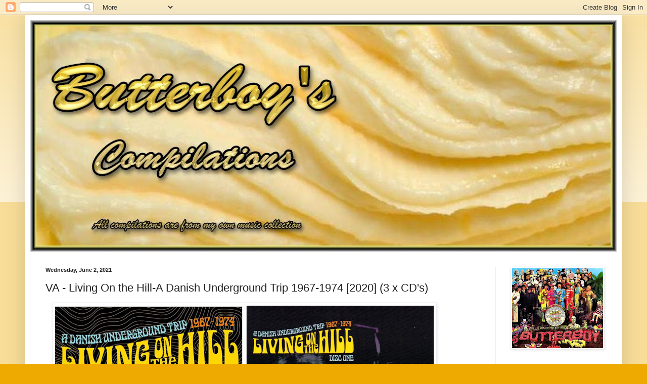

--- FILE ---
content_type: text/html; charset=UTF-8
request_url: https://butterboycompilations.blogspot.com/2021/06/va-living-on-hill-danish-underground.html
body_size: 27195
content:
<!DOCTYPE html>
<html class='v2' dir='ltr' lang='en'>
<head>
<link href='https://www.blogger.com/static/v1/widgets/335934321-css_bundle_v2.css' rel='stylesheet' type='text/css'/>
<meta content='width=1100' name='viewport'/>
<meta content='text/html; charset=UTF-8' http-equiv='Content-Type'/>
<meta content='blogger' name='generator'/>
<link href='https://butterboycompilations.blogspot.com/favicon.ico' rel='icon' type='image/x-icon'/>
<link href='http://butterboycompilations.blogspot.com/2021/06/va-living-on-hill-danish-underground.html' rel='canonical'/>
<link rel="alternate" type="application/atom+xml" title="Butterboy - Atom" href="https://butterboycompilations.blogspot.com/feeds/posts/default" />
<link rel="alternate" type="application/rss+xml" title="Butterboy - RSS" href="https://butterboycompilations.blogspot.com/feeds/posts/default?alt=rss" />
<link rel="service.post" type="application/atom+xml" title="Butterboy - Atom" href="https://www.blogger.com/feeds/5883466984258527857/posts/default" />

<link rel="alternate" type="application/atom+xml" title="Butterboy - Atom" href="https://butterboycompilations.blogspot.com/feeds/5873514233820198940/comments/default" />
<!--Can't find substitution for tag [blog.ieCssRetrofitLinks]-->
<link href='https://blogger.googleusercontent.com/img/b/R29vZ2xl/AVvXsEjyLM3VSRkhAIMmEftKutNxzoXwOOdXRTD0jI1pwjPLkOl1F3pr7phSce_zoqYZfJPTm7bBlYkOStZsDKjxuSrNhgc63r2g1V0xq162uXbSIZG15n0dUbaYKwi_KdajCUCpezchk5kRNTv3/w749-h749/VA+-+Living+On+the+Hill%252C+A+Danish+Underground+Trip+1967-1974+%255B2020%255D+all.jpg' rel='image_src'/>
<meta content='http://butterboycompilations.blogspot.com/2021/06/va-living-on-hill-danish-underground.html' property='og:url'/>
<meta content='VA - Living On the Hill-A Danish Underground Trip 1967-1974 [2020] (3 x CD&#39;s)' property='og:title'/>
<meta content='DANISH ROCK VA - Living On the Hill-A Danish Underground Trip 1967-1974 [2020] (3 x CD&#39;s) As the counterculture movements of the late 1960s ...' property='og:description'/>
<meta content='https://blogger.googleusercontent.com/img/b/R29vZ2xl/AVvXsEjyLM3VSRkhAIMmEftKutNxzoXwOOdXRTD0jI1pwjPLkOl1F3pr7phSce_zoqYZfJPTm7bBlYkOStZsDKjxuSrNhgc63r2g1V0xq162uXbSIZG15n0dUbaYKwi_KdajCUCpezchk5kRNTv3/w1200-h630-p-k-no-nu/VA+-+Living+On+the+Hill%252C+A+Danish+Underground+Trip+1967-1974+%255B2020%255D+all.jpg' property='og:image'/>
<title>Butterboy: VA - Living On the Hill-A Danish Underground Trip 1967-1974 [2020] (3 x CD's)</title>
<style id='page-skin-1' type='text/css'><!--
/*
-----------------------------------------------
Blogger Template Style
Name:     Simple
Designer: Blogger
URL:      www.blogger.com
----------------------------------------------- */
/* Content
----------------------------------------------- */
body {
font: normal normal 12px Arial, Tahoma, Helvetica, FreeSans, sans-serif;
color: #222222;
background: #eeaa00 none repeat scroll top left;
padding: 0 40px 40px 40px;
}
html body .region-inner {
min-width: 0;
max-width: 100%;
width: auto;
}
h2 {
font-size: 22px;
}
a:link {
text-decoration:none;
color: #cc6611;
}
a:visited {
text-decoration:none;
color: #888888;
}
a:hover {
text-decoration:underline;
color: #ff9900;
}
.body-fauxcolumn-outer .fauxcolumn-inner {
background: transparent url(https://resources.blogblog.com/blogblog/data/1kt/simple/body_gradient_tile_light.png) repeat scroll top left;
_background-image: none;
}
.body-fauxcolumn-outer .cap-top {
position: absolute;
z-index: 1;
height: 400px;
width: 100%;
}
.body-fauxcolumn-outer .cap-top .cap-left {
width: 100%;
background: transparent url(https://resources.blogblog.com/blogblog/data/1kt/simple/gradients_light.png) repeat-x scroll top left;
_background-image: none;
}
.content-outer {
-moz-box-shadow: 0 0 40px rgba(0, 0, 0, .15);
-webkit-box-shadow: 0 0 5px rgba(0, 0, 0, .15);
-goog-ms-box-shadow: 0 0 10px #333333;
box-shadow: 0 0 40px rgba(0, 0, 0, .15);
margin-bottom: 1px;
}
.content-inner {
padding: 10px 10px;
}
.content-inner {
background-color: #ffffff;
}
/* Header
----------------------------------------------- */
.header-outer {
background: #cc6611 url(https://resources.blogblog.com/blogblog/data/1kt/simple/gradients_light.png) repeat-x scroll 0 -400px;
_background-image: none;
}
.Header h1 {
font: normal normal 60px Arial, Tahoma, Helvetica, FreeSans, sans-serif;
color: #ffffff;
text-shadow: 1px 2px 3px rgba(0, 0, 0, .2);
}
.Header h1 a {
color: #ffffff;
}
.Header .description {
font-size: 140%;
color: #ffffff;
}
.header-inner .Header .titlewrapper {
padding: 22px 30px;
}
.header-inner .Header .descriptionwrapper {
padding: 0 30px;
}
/* Tabs
----------------------------------------------- */
.tabs-inner .section:first-child {
border-top: 0 solid #eeeeee;
}
.tabs-inner .section:first-child ul {
margin-top: -0;
border-top: 0 solid #eeeeee;
border-left: 0 solid #eeeeee;
border-right: 0 solid #eeeeee;
}
.tabs-inner .widget ul {
background: #f5f5f5 url(https://resources.blogblog.com/blogblog/data/1kt/simple/gradients_light.png) repeat-x scroll 0 -800px;
_background-image: none;
border-bottom: 1px solid #eeeeee;
margin-top: 0;
margin-left: -30px;
margin-right: -30px;
}
.tabs-inner .widget li a {
display: inline-block;
padding: .6em 1em;
font: normal normal 14px Arial, Tahoma, Helvetica, FreeSans, sans-serif;
color: #999999;
border-left: 1px solid #ffffff;
border-right: 1px solid #eeeeee;
}
.tabs-inner .widget li:first-child a {
border-left: none;
}
.tabs-inner .widget li.selected a, .tabs-inner .widget li a:hover {
color: #000000;
background-color: #eeeeee;
text-decoration: none;
}
/* Columns
----------------------------------------------- */
.main-outer {
border-top: 0 solid #eeeeee;
}
.fauxcolumn-left-outer .fauxcolumn-inner {
border-right: 1px solid #eeeeee;
}
.fauxcolumn-right-outer .fauxcolumn-inner {
border-left: 1px solid #eeeeee;
}
/* Headings
----------------------------------------------- */
div.widget > h2,
div.widget h2.title {
margin: 0 0 1em 0;
font: normal bold 11px Arial, Tahoma, Helvetica, FreeSans, sans-serif;
color: #000000;
}
/* Widgets
----------------------------------------------- */
.widget .zippy {
color: #999999;
text-shadow: 2px 2px 1px rgba(0, 0, 0, .1);
}
.widget .popular-posts ul {
list-style: none;
}
/* Posts
----------------------------------------------- */
h2.date-header {
font: normal bold 11px Arial, Tahoma, Helvetica, FreeSans, sans-serif;
}
.date-header span {
background-color: transparent;
color: #222222;
padding: inherit;
letter-spacing: inherit;
margin: inherit;
}
.main-inner {
padding-top: 30px;
padding-bottom: 30px;
}
.main-inner .column-center-inner {
padding: 0 15px;
}
.main-inner .column-center-inner .section {
margin: 0 15px;
}
.post {
margin: 0 0 25px 0;
}
h3.post-title, .comments h4 {
font: normal normal 22px Arial, Tahoma, Helvetica, FreeSans, sans-serif;
margin: .75em 0 0;
}
.post-body {
font-size: 110%;
line-height: 1.4;
position: relative;
}
.post-body img, .post-body .tr-caption-container, .Profile img, .Image img,
.BlogList .item-thumbnail img {
padding: 2px;
background: #ffffff;
border: 1px solid #eeeeee;
-moz-box-shadow: 1px 1px 5px rgba(0, 0, 0, .1);
-webkit-box-shadow: 1px 1px 5px rgba(0, 0, 0, .1);
box-shadow: 1px 1px 5px rgba(0, 0, 0, .1);
}
.post-body img, .post-body .tr-caption-container {
padding: 5px;
}
.post-body .tr-caption-container {
color: #222222;
}
.post-body .tr-caption-container img {
padding: 0;
background: transparent;
border: none;
-moz-box-shadow: 0 0 0 rgba(0, 0, 0, .1);
-webkit-box-shadow: 0 0 0 rgba(0, 0, 0, .1);
box-shadow: 0 0 0 rgba(0, 0, 0, .1);
}
.post-header {
margin: 0 0 1.5em;
line-height: 1.6;
font-size: 90%;
}
.post-footer {
margin: 20px -2px 0;
padding: 5px 10px;
color: #666666;
background-color: #f9f9f9;
border-bottom: 1px solid #eeeeee;
line-height: 1.6;
font-size: 90%;
}
#comments .comment-author {
padding-top: 1.5em;
border-top: 1px solid #eeeeee;
background-position: 0 1.5em;
}
#comments .comment-author:first-child {
padding-top: 0;
border-top: none;
}
.avatar-image-container {
margin: .2em 0 0;
}
#comments .avatar-image-container img {
border: 1px solid #eeeeee;
}
/* Comments
----------------------------------------------- */
.comments .comments-content .icon.blog-author {
background-repeat: no-repeat;
background-image: url([data-uri]);
}
.comments .comments-content .loadmore a {
border-top: 1px solid #999999;
border-bottom: 1px solid #999999;
}
.comments .comment-thread.inline-thread {
background-color: #f9f9f9;
}
.comments .continue {
border-top: 2px solid #999999;
}
/* Accents
---------------------------------------------- */
.section-columns td.columns-cell {
border-left: 1px solid #eeeeee;
}
.blog-pager {
background: transparent none no-repeat scroll top center;
}
.blog-pager-older-link, .home-link,
.blog-pager-newer-link {
background-color: #ffffff;
padding: 5px;
}
.footer-outer {
border-top: 0 dashed #bbbbbb;
}
/* Mobile
----------------------------------------------- */
body.mobile  {
background-size: auto;
}
.mobile .body-fauxcolumn-outer {
background: transparent none repeat scroll top left;
}
.mobile .body-fauxcolumn-outer .cap-top {
background-size: 100% auto;
}
.mobile .content-outer {
-webkit-box-shadow: 0 0 3px rgba(0, 0, 0, .15);
box-shadow: 0 0 3px rgba(0, 0, 0, .15);
}
.mobile .tabs-inner .widget ul {
margin-left: 0;
margin-right: 0;
}
.mobile .post {
margin: 0;
}
.mobile .main-inner .column-center-inner .section {
margin: 0;
}
.mobile .date-header span {
padding: 0.1em 10px;
margin: 0 -10px;
}
.mobile h3.post-title {
margin: 0;
}
.mobile .blog-pager {
background: transparent none no-repeat scroll top center;
}
.mobile .footer-outer {
border-top: none;
}
.mobile .main-inner, .mobile .footer-inner {
background-color: #ffffff;
}
.mobile-index-contents {
color: #222222;
}
.mobile-link-button {
background-color: #cc6611;
}
.mobile-link-button a:link, .mobile-link-button a:visited {
color: #ffffff;
}
.mobile .tabs-inner .section:first-child {
border-top: none;
}
.mobile .tabs-inner .PageList .widget-content {
background-color: #eeeeee;
color: #000000;
border-top: 1px solid #eeeeee;
border-bottom: 1px solid #eeeeee;
}
.mobile .tabs-inner .PageList .widget-content .pagelist-arrow {
border-left: 1px solid #eeeeee;
}

--></style>
<style id='template-skin-1' type='text/css'><!--
body {
min-width: 1180px;
}
.content-outer, .content-fauxcolumn-outer, .region-inner {
min-width: 1180px;
max-width: 1180px;
_width: 1180px;
}
.main-inner .columns {
padding-left: 0px;
padding-right: 240px;
}
.main-inner .fauxcolumn-center-outer {
left: 0px;
right: 240px;
/* IE6 does not respect left and right together */
_width: expression(this.parentNode.offsetWidth -
parseInt("0px") -
parseInt("240px") + 'px');
}
.main-inner .fauxcolumn-left-outer {
width: 0px;
}
.main-inner .fauxcolumn-right-outer {
width: 240px;
}
.main-inner .column-left-outer {
width: 0px;
right: 100%;
margin-left: -0px;
}
.main-inner .column-right-outer {
width: 240px;
margin-right: -240px;
}
#layout {
min-width: 0;
}
#layout .content-outer {
min-width: 0;
width: 800px;
}
#layout .region-inner {
min-width: 0;
width: auto;
}
body#layout div.add_widget {
padding: 8px;
}
body#layout div.add_widget a {
margin-left: 32px;
}
--></style>
<link href='https://www.blogger.com/dyn-css/authorization.css?targetBlogID=5883466984258527857&amp;zx=04bcb329-ed39-4ec4-b39d-1bab97537f0a' media='none' onload='if(media!=&#39;all&#39;)media=&#39;all&#39;' rel='stylesheet'/><noscript><link href='https://www.blogger.com/dyn-css/authorization.css?targetBlogID=5883466984258527857&amp;zx=04bcb329-ed39-4ec4-b39d-1bab97537f0a' rel='stylesheet'/></noscript>
<meta name='google-adsense-platform-account' content='ca-host-pub-1556223355139109'/>
<meta name='google-adsense-platform-domain' content='blogspot.com'/>

<link rel="stylesheet" href="https://fonts.googleapis.com/css2?display=swap&family=Lobster&family=Dancing+Script&family=Courgette&family=Archivo+Black&family=Great+Vibes"></head>
<body class='loading variant-bold'>
<div class='navbar section' id='navbar' name='Navbar'><div class='widget Navbar' data-version='1' id='Navbar1'><script type="text/javascript">
    function setAttributeOnload(object, attribute, val) {
      if(window.addEventListener) {
        window.addEventListener('load',
          function(){ object[attribute] = val; }, false);
      } else {
        window.attachEvent('onload', function(){ object[attribute] = val; });
      }
    }
  </script>
<div id="navbar-iframe-container"></div>
<script type="text/javascript" src="https://apis.google.com/js/platform.js"></script>
<script type="text/javascript">
      gapi.load("gapi.iframes:gapi.iframes.style.bubble", function() {
        if (gapi.iframes && gapi.iframes.getContext) {
          gapi.iframes.getContext().openChild({
              url: 'https://www.blogger.com/navbar/5883466984258527857?po\x3d5873514233820198940\x26origin\x3dhttps://butterboycompilations.blogspot.com',
              where: document.getElementById("navbar-iframe-container"),
              id: "navbar-iframe"
          });
        }
      });
    </script><script type="text/javascript">
(function() {
var script = document.createElement('script');
script.type = 'text/javascript';
script.src = '//pagead2.googlesyndication.com/pagead/js/google_top_exp.js';
var head = document.getElementsByTagName('head')[0];
if (head) {
head.appendChild(script);
}})();
</script>
</div></div>
<div class='body-fauxcolumns'>
<div class='fauxcolumn-outer body-fauxcolumn-outer'>
<div class='cap-top'>
<div class='cap-left'></div>
<div class='cap-right'></div>
</div>
<div class='fauxborder-left'>
<div class='fauxborder-right'></div>
<div class='fauxcolumn-inner'>
</div>
</div>
<div class='cap-bottom'>
<div class='cap-left'></div>
<div class='cap-right'></div>
</div>
</div>
</div>
<div class='content'>
<div class='content-fauxcolumns'>
<div class='fauxcolumn-outer content-fauxcolumn-outer'>
<div class='cap-top'>
<div class='cap-left'></div>
<div class='cap-right'></div>
</div>
<div class='fauxborder-left'>
<div class='fauxborder-right'></div>
<div class='fauxcolumn-inner'>
</div>
</div>
<div class='cap-bottom'>
<div class='cap-left'></div>
<div class='cap-right'></div>
</div>
</div>
</div>
<div class='content-outer'>
<div class='content-cap-top cap-top'>
<div class='cap-left'></div>
<div class='cap-right'></div>
</div>
<div class='fauxborder-left content-fauxborder-left'>
<div class='fauxborder-right content-fauxborder-right'></div>
<div class='content-inner'>
<header>
<div class='header-outer'>
<div class='header-cap-top cap-top'>
<div class='cap-left'></div>
<div class='cap-right'></div>
</div>
<div class='fauxborder-left header-fauxborder-left'>
<div class='fauxborder-right header-fauxborder-right'></div>
<div class='region-inner header-inner'>
<div class='header section' id='header' name='Header'><div class='widget Header' data-version='1' id='Header1'>
<div id='header-inner'>
<a href='https://butterboycompilations.blogspot.com/' style='display: block'>
<img alt='Butterboy' height='458px; ' id='Header1_headerimg' src='https://blogger.googleusercontent.com/img/b/R29vZ2xl/AVvXsEiROr4c5ypfcQaijV5ZhwoyG3T7jE4FfS8AR8dHUEC3x-Rw6QFBcVB0H1fUxPdSjgzhnKXkNvpcqoXBf_3MBakIsdn2PM0_2duCblkEx48KYgiz1eDREsG33Ia0p5AXFOQWpoOP4Eirditt/s1160/BUTTERBOYBANNER+1.jpg' style='display: block' width='1160px; '/>
</a>
</div>
</div></div>
</div>
</div>
<div class='header-cap-bottom cap-bottom'>
<div class='cap-left'></div>
<div class='cap-right'></div>
</div>
</div>
</header>
<div class='tabs-outer'>
<div class='tabs-cap-top cap-top'>
<div class='cap-left'></div>
<div class='cap-right'></div>
</div>
<div class='fauxborder-left tabs-fauxborder-left'>
<div class='fauxborder-right tabs-fauxborder-right'></div>
<div class='region-inner tabs-inner'>
<div class='tabs no-items section' id='crosscol' name='Cross-Column'></div>
<div class='tabs no-items section' id='crosscol-overflow' name='Cross-Column 2'></div>
</div>
</div>
<div class='tabs-cap-bottom cap-bottom'>
<div class='cap-left'></div>
<div class='cap-right'></div>
</div>
</div>
<div class='main-outer'>
<div class='main-cap-top cap-top'>
<div class='cap-left'></div>
<div class='cap-right'></div>
</div>
<div class='fauxborder-left main-fauxborder-left'>
<div class='fauxborder-right main-fauxborder-right'></div>
<div class='region-inner main-inner'>
<div class='columns fauxcolumns'>
<div class='fauxcolumn-outer fauxcolumn-center-outer'>
<div class='cap-top'>
<div class='cap-left'></div>
<div class='cap-right'></div>
</div>
<div class='fauxborder-left'>
<div class='fauxborder-right'></div>
<div class='fauxcolumn-inner'>
</div>
</div>
<div class='cap-bottom'>
<div class='cap-left'></div>
<div class='cap-right'></div>
</div>
</div>
<div class='fauxcolumn-outer fauxcolumn-left-outer'>
<div class='cap-top'>
<div class='cap-left'></div>
<div class='cap-right'></div>
</div>
<div class='fauxborder-left'>
<div class='fauxborder-right'></div>
<div class='fauxcolumn-inner'>
</div>
</div>
<div class='cap-bottom'>
<div class='cap-left'></div>
<div class='cap-right'></div>
</div>
</div>
<div class='fauxcolumn-outer fauxcolumn-right-outer'>
<div class='cap-top'>
<div class='cap-left'></div>
<div class='cap-right'></div>
</div>
<div class='fauxborder-left'>
<div class='fauxborder-right'></div>
<div class='fauxcolumn-inner'>
</div>
</div>
<div class='cap-bottom'>
<div class='cap-left'></div>
<div class='cap-right'></div>
</div>
</div>
<!-- corrects IE6 width calculation -->
<div class='columns-inner'>
<div class='column-center-outer'>
<div class='column-center-inner'>
<div class='main section' id='main' name='Main'><div class='widget Blog' data-version='1' id='Blog1'>
<div class='blog-posts hfeed'>

          <div class="date-outer">
        
<h2 class='date-header'><span>Wednesday, June 2, 2021</span></h2>

          <div class="date-posts">
        
<div class='post-outer'>
<div class='post hentry uncustomized-post-template' itemprop='blogPost' itemscope='itemscope' itemtype='http://schema.org/BlogPosting'>
<meta content='https://blogger.googleusercontent.com/img/b/R29vZ2xl/AVvXsEjyLM3VSRkhAIMmEftKutNxzoXwOOdXRTD0jI1pwjPLkOl1F3pr7phSce_zoqYZfJPTm7bBlYkOStZsDKjxuSrNhgc63r2g1V0xq162uXbSIZG15n0dUbaYKwi_KdajCUCpezchk5kRNTv3/w749-h749/VA+-+Living+On+the+Hill%252C+A+Danish+Underground+Trip+1967-1974+%255B2020%255D+all.jpg' itemprop='image_url'/>
<meta content='5883466984258527857' itemprop='blogId'/>
<meta content='5873514233820198940' itemprop='postId'/>
<a name='5873514233820198940'></a>
<h3 class='post-title entry-title' itemprop='name'>
VA - Living On the Hill-A Danish Underground Trip 1967-1974 [2020] (3 x CD's)
</h3>
<div class='post-header'>
<div class='post-header-line-1'></div>
</div>
<div class='post-body entry-content' id='post-body-5873514233820198940' itemprop='description articleBody'>
<p><a href="https://blogger.googleusercontent.com/img/b/R29vZ2xl/AVvXsEjyLM3VSRkhAIMmEftKutNxzoXwOOdXRTD0jI1pwjPLkOl1F3pr7phSce_zoqYZfJPTm7bBlYkOStZsDKjxuSrNhgc63r2g1V0xq162uXbSIZG15n0dUbaYKwi_KdajCUCpezchk5kRNTv3/s1256/VA+-+Living+On+the+Hill%252C+A+Danish+Underground+Trip+1967-1974+%255B2020%255D+all.jpg" style="margin-left: 1em; margin-right: 1em;"><img border="0" data-original-height="1256" data-original-width="1256" height="749" src="https://blogger.googleusercontent.com/img/b/R29vZ2xl/AVvXsEjyLM3VSRkhAIMmEftKutNxzoXwOOdXRTD0jI1pwjPLkOl1F3pr7phSce_zoqYZfJPTm7bBlYkOStZsDKjxuSrNhgc63r2g1V0xq162uXbSIZG15n0dUbaYKwi_KdajCUCpezchk5kRNTv3/w749-h749/VA+-+Living+On+the+Hill%252C+A+Danish+Underground+Trip+1967-1974+%255B2020%255D+all.jpg" width="749" /></a></p><p><b>DANISH ROCK</b></p><p><b><span style="color: #2b00fe;">VA - Living On the Hill-A Danish Underground Trip 1967-1974 [2020] (3 x CD's)</span></b></p><p><i>As the counterculture movements of the late 1960s rippled across various parts of the globe, each region seemed to develop its own musical response based on a collision of outside influences, regional characteristics, and the creative spark of mind-expanding drugs. While America and Britain are generally considered to have filled psychedelic rock's high court, they are by no means its only vital contributors. Championed by prominent eccentrics like John Peel and Julian Cope, Denmark's underground rock movement was a particularly fertile one, producing an array of challenging acts like Young Flowers, Ache, and Burnin' Red Ivanhoe, all of whom get their due on Cherry Red's excellent Living on the Hill: A Danish Underground Trip 1967-1974. As with all the British label's archival sets, the scene's major and minor players are exhumed and copiously annotated, from the surprisingly heavy prog leanings of Copenhagen's Culpeper's Orchard -- check out Nils Henriksen's muscular guitar work on "Mountain Music (Part One)" -- to Day of Phoenix's sweet folk-rock yearnings on the dreamy "Tell Me," which sounds like a Scandinavian cousin to Fairport Convention's "Time Will Show the Wiser." The three-disc compilation deftly distributes its focus to the underground scene's assorted corners from deeply cerebral head trips (try Alrune Rod's trippy "Natskyggevej" or Secret Oyster's "Mind Movie") to groovy jazz-funk odysseys (Rainbow Band and Blast Furnace) and bluesy hard rock jams (Hurdy Gurdy and some of Burnin' Red Ivanhoe's less opulent cuts). Like a lot of experimental music, a little goes a long way, but even songs that tend to wear out their welcome retain the sense of freshness and youthful discovery that so defined this era. That music like this is still being re-examined decades later is a testament to it being one of rock's most exciting periods, and it seems the Danes had just as much to offer as other better-known cultures. (AllMusic Review by Timothy Monger)</i></p><p>The common thread among all of these artists was an emphasis on experimentation and a desire to push the perceived musical boundaries.</p><p>============================================================</p><p>ALL&nbsp;<a href="https://www.imagenetz.de/hrjLS" style="clear: left; margin-bottom: 1em; margin-right: 1em;" target="_blank"><img border="0" data-original-height="1256" data-original-width="1256" height="85" src="https://blogger.googleusercontent.com/img/b/R29vZ2xl/AVvXsEjyLM3VSRkhAIMmEftKutNxzoXwOOdXRTD0jI1pwjPLkOl1F3pr7phSce_zoqYZfJPTm7bBlYkOStZsDKjxuSrNhgc63r2g1V0xq162uXbSIZG15n0dUbaYKwi_KdajCUCpezchk5kRNTv3/w85-h85/VA+-+Living+On+the+Hill%252C+A+Danish+Underground+Trip+1967-1974+%255B2020%255D+all.jpg" width="85" /></a></p><p><b>or</b></p><p>ALL&nbsp;<a href="https://pixeldrain.com/u/6xDvd52r" style="clear: left; margin-bottom: 1em; margin-right: 1em;" target="_blank"><img border="0" data-original-height="1256" data-original-width="1256" height="85" src="https://blogger.googleusercontent.com/img/b/R29vZ2xl/AVvXsEjyLM3VSRkhAIMmEftKutNxzoXwOOdXRTD0jI1pwjPLkOl1F3pr7phSce_zoqYZfJPTm7bBlYkOStZsDKjxuSrNhgc63r2g1V0xq162uXbSIZG15n0dUbaYKwi_KdajCUCpezchk5kRNTv3/w85-h85/VA+-+Living+On+the+Hill%252C+A+Danish+Underground+Trip+1967-1974+%255B2020%255D+all.jpg" width="85" /></a></p><p>============================================================</p><p><b>Track lists</b></p><p><b>CD1</b></p><p>01<span style="white-space: pre;">	</span>Beefeaters<span style="white-space: pre;">	</span>Night Flight<span style="white-space: pre;">	</span>3:20</p><p>02<span style="white-space: pre;">	</span>Day of Phoenix<span style="white-space: pre;">	</span>Tell Me<span style="white-space: pre;">	</span>3:00</p><p>03<span style="white-space: pre;">	</span>Young Flowers<span style="white-space: pre;">	</span>Overture / Take Warning<span style="white-space: pre;">	</span>4:29</p><p>04<span style="white-space: pre;">	</span>Savage Rose<span style="white-space: pre;">	</span>Long Before I Was Born<span style="white-space: pre;">	</span>3:20</p><p>05<span style="white-space: pre;">	</span>Burnin Red Ivanhoe<span style="white-space: pre;">	</span>Ksilioy<span style="white-space: pre;">	</span>10:35</p><p>06<span style="white-space: pre;">	</span>Alrune Rod<span style="white-space: pre;">	</span>Natskyggevej<span style="white-space: pre;">	</span>10:03</p><p>07<span style="white-space: pre;">	</span>Young Flowers<span style="white-space: pre;">	</span>Kragerne Vender<span style="white-space: pre;">	</span>10:38</p><p>08<span style="white-space: pre;">	</span>Delta Blues Band<span style="white-space: pre;">	</span>Opus 1<span style="white-space: pre;">	</span>9:14</p><p>09<span style="white-space: pre;">	</span>Day of Phoenix<span style="white-space: pre;">	</span>Wide Open N-Way<span style="white-space: pre;">	</span>11:27</p><p>10<span style="white-space: pre;">	</span>Rainbow Band<span style="white-space: pre;">	</span>B. M.<span style="white-space: pre;">	</span>2:47</p><p>11<span style="white-space: pre;">	</span>Burnin Red Ivanhoe<span style="white-space: pre;">	</span>Jingle Jangle Man<span style="white-space: pre;">	</span>9:56</p><p><br /></p><p><b>CD2</b></p><p>01<span style="white-space: pre;">	</span>Ache<span style="white-space: pre;">	</span>De Homine Urbano<span style="white-space: pre;">	</span>19:11</p><p>02<span style="white-space: pre;">	</span>Pan<span style="white-space: pre;">	</span>To Get Along Alone<span style="white-space: pre;">	</span>5:47</p><p>03<span style="white-space: pre;">	</span>Rainbow Band<span style="white-space: pre;">	</span>Rainbow Song<span style="white-space: pre;">	</span>3:45</p><p>04<span style="white-space: pre;">	</span>Blast Furnace<span style="white-space: pre;">	</span>Toytown<span style="white-space: pre;">	</span>4:18</p><p>05<span style="white-space: pre;">	</span>Culpeper's Orchard<span style="white-space: pre;">	</span>Mountain Music (Part One)<span style="white-space: pre;">	</span>6:27</p><p>06<span style="white-space: pre;">	</span>Old Man &amp; the Sea<span style="white-space: pre;">	</span>Living Dead<span style="white-space: pre;">	</span>7:50</p><p>07<span style="white-space: pre;">	</span>Savage Rose<span style="white-space: pre;">	</span>Tapiola<span style="white-space: pre;">	</span>7:54</p><p>08<span style="white-space: pre;">	</span>Rainbow Band<span style="white-space: pre;">	</span>Living On the Hill<span style="white-space: pre;">	</span>15:05</p><p>09<span style="white-space: pre;">	</span>Ache<span style="white-space: pre;">	</span>Shadow of a Gipsy<span style="white-space: pre;">	</span>4:40</p><p><br /></p><p><b>CD3</b></p><p>01<span style="white-space: pre;">	</span>Ache<span style="white-space: pre;">	</span>Equatorial Rain<span style="white-space: pre;">	</span>7:03</p><p>02<span style="white-space: pre;">	</span>Burnin Red Ivanhoe<span style="white-space: pre;">	</span>Avez Vous Kaskelainen?<span style="white-space: pre;">	</span>4:44</p><p>03<span style="white-space: pre;">	</span>Day of Phoenix<span style="white-space: pre;">	</span>Paradox<span style="white-space: pre;">	</span>6:35</p><p>04<span style="white-space: pre;">	</span>Midnight Sun<span style="white-space: pre;">	</span>A La Turca<span style="white-space: pre;">	</span>4:49</p><p>05<span style="white-space: pre;">	</span>Thor's Hammer<span style="white-space: pre;">	</span>Mexico<span style="white-space: pre;">	</span>6:22</p><p>06<span style="white-space: pre;">	</span>Blast Furnace<span style="white-space: pre;">	</span>Ginger Cake<span style="white-space: pre;">	</span>5:33</p><p>07<span style="white-space: pre;">	</span>Old Man &amp; the Sea<span style="white-space: pre;">	</span>Going Blind<span style="white-space: pre;">	</span>10:28</p><p>08<span style="white-space: pre;">	</span>Secret Oyster<span style="white-space: pre;">	</span>Fire and Water<span style="white-space: pre;">	</span>5:35</p><p>09<span style="white-space: pre;">	</span>Hurdy Gurdy<span style="white-space: pre;">	</span>Lost in the Jungle<span style="white-space: pre;">	</span>9:55</p><p>10<span style="white-space: pre;">	</span>Dr. Dopo Jam<span style="white-space: pre;">	</span>Spring Theme -Summer Theme<span style="white-space: pre;">	</span>3:56</p><p>11<span style="white-space: pre;">	</span>Culpeper's Orchard<span style="white-space: pre;">	</span>Classified Ads<span style="white-space: pre;">	</span>4:13</p><p>12<span style="white-space: pre;">	</span>Secret Oyster<span style="white-space: pre;">	</span>Mind Movie<span style="white-space: pre;">	</span>9:18</p><p>=============================================================</p><p>=============================================================</p>
<div style='clear: both;'></div>
</div>
<div class='post-footer'>
<div class='post-footer-line post-footer-line-1'>
<span class='post-author vcard'>
Posted by
<span class='fn' itemprop='author' itemscope='itemscope' itemtype='http://schema.org/Person'>
<meta content='https://www.blogger.com/profile/11979489332868984101' itemprop='url'/>
<a class='g-profile' href='https://www.blogger.com/profile/11979489332868984101' rel='author' title='author profile'>
<span itemprop='name'>Butterboy</span>
</a>
</span>
</span>
<span class='post-timestamp'>
at
<meta content='http://butterboycompilations.blogspot.com/2021/06/va-living-on-hill-danish-underground.html' itemprop='url'/>
<a class='timestamp-link' href='https://butterboycompilations.blogspot.com/2021/06/va-living-on-hill-danish-underground.html' rel='bookmark' title='permanent link'><abbr class='published' itemprop='datePublished' title='2021-06-02T07:24:00+08:00'>7:24&#8239;AM</abbr></a>
</span>
<span class='post-comment-link'>
</span>
<span class='post-icons'>
<span class='item-control blog-admin pid-1914555541'>
<a href='https://www.blogger.com/post-edit.g?blogID=5883466984258527857&postID=5873514233820198940&from=pencil' title='Edit Post'>
<img alt='' class='icon-action' height='18' src='https://resources.blogblog.com/img/icon18_edit_allbkg.gif' width='18'/>
</a>
</span>
</span>
<div class='post-share-buttons goog-inline-block'>
</div>
</div>
<div class='post-footer-line post-footer-line-2'>
<span class='post-labels'>
Labels:
<a href='https://butterboycompilations.blogspot.com/search/label/Box%20Set' rel='tag'>Box Set</a>,
<a href='https://butterboycompilations.blogspot.com/search/label/Progressive%20Rock' rel='tag'>Progressive Rock</a>,
<a href='https://butterboycompilations.blogspot.com/search/label/Rock' rel='tag'>Rock</a>
</span>
</div>
<div class='post-footer-line post-footer-line-3'>
<span class='post-location'>
</span>
</div>
</div>
</div>
<div class='comments' id='comments'>
<a name='comments'></a>
<h4>11 comments:</h4>
<div class='comments-content'>
<script async='async' src='' type='text/javascript'></script>
<script type='text/javascript'>
    (function() {
      var items = null;
      var msgs = null;
      var config = {};

// <![CDATA[
      var cursor = null;
      if (items && items.length > 0) {
        cursor = parseInt(items[items.length - 1].timestamp) + 1;
      }

      var bodyFromEntry = function(entry) {
        var text = (entry &&
                    ((entry.content && entry.content.$t) ||
                     (entry.summary && entry.summary.$t))) ||
            '';
        if (entry && entry.gd$extendedProperty) {
          for (var k in entry.gd$extendedProperty) {
            if (entry.gd$extendedProperty[k].name == 'blogger.contentRemoved') {
              return '<span class="deleted-comment">' + text + '</span>';
            }
          }
        }
        return text;
      }

      var parse = function(data) {
        cursor = null;
        var comments = [];
        if (data && data.feed && data.feed.entry) {
          for (var i = 0, entry; entry = data.feed.entry[i]; i++) {
            var comment = {};
            // comment ID, parsed out of the original id format
            var id = /blog-(\d+).post-(\d+)/.exec(entry.id.$t);
            comment.id = id ? id[2] : null;
            comment.body = bodyFromEntry(entry);
            comment.timestamp = Date.parse(entry.published.$t) + '';
            if (entry.author && entry.author.constructor === Array) {
              var auth = entry.author[0];
              if (auth) {
                comment.author = {
                  name: (auth.name ? auth.name.$t : undefined),
                  profileUrl: (auth.uri ? auth.uri.$t : undefined),
                  avatarUrl: (auth.gd$image ? auth.gd$image.src : undefined)
                };
              }
            }
            if (entry.link) {
              if (entry.link[2]) {
                comment.link = comment.permalink = entry.link[2].href;
              }
              if (entry.link[3]) {
                var pid = /.*comments\/default\/(\d+)\?.*/.exec(entry.link[3].href);
                if (pid && pid[1]) {
                  comment.parentId = pid[1];
                }
              }
            }
            comment.deleteclass = 'item-control blog-admin';
            if (entry.gd$extendedProperty) {
              for (var k in entry.gd$extendedProperty) {
                if (entry.gd$extendedProperty[k].name == 'blogger.itemClass') {
                  comment.deleteclass += ' ' + entry.gd$extendedProperty[k].value;
                } else if (entry.gd$extendedProperty[k].name == 'blogger.displayTime') {
                  comment.displayTime = entry.gd$extendedProperty[k].value;
                }
              }
            }
            comments.push(comment);
          }
        }
        return comments;
      };

      var paginator = function(callback) {
        if (hasMore()) {
          var url = config.feed + '?alt=json&v=2&orderby=published&reverse=false&max-results=50';
          if (cursor) {
            url += '&published-min=' + new Date(cursor).toISOString();
          }
          window.bloggercomments = function(data) {
            var parsed = parse(data);
            cursor = parsed.length < 50 ? null
                : parseInt(parsed[parsed.length - 1].timestamp) + 1
            callback(parsed);
            window.bloggercomments = null;
          }
          url += '&callback=bloggercomments';
          var script = document.createElement('script');
          script.type = 'text/javascript';
          script.src = url;
          document.getElementsByTagName('head')[0].appendChild(script);
        }
      };
      var hasMore = function() {
        return !!cursor;
      };
      var getMeta = function(key, comment) {
        if ('iswriter' == key) {
          var matches = !!comment.author
              && comment.author.name == config.authorName
              && comment.author.profileUrl == config.authorUrl;
          return matches ? 'true' : '';
        } else if ('deletelink' == key) {
          return config.baseUri + '/comment/delete/'
               + config.blogId + '/' + comment.id;
        } else if ('deleteclass' == key) {
          return comment.deleteclass;
        }
        return '';
      };

      var replybox = null;
      var replyUrlParts = null;
      var replyParent = undefined;

      var onReply = function(commentId, domId) {
        if (replybox == null) {
          // lazily cache replybox, and adjust to suit this style:
          replybox = document.getElementById('comment-editor');
          if (replybox != null) {
            replybox.height = '250px';
            replybox.style.display = 'block';
            replyUrlParts = replybox.src.split('#');
          }
        }
        if (replybox && (commentId !== replyParent)) {
          replybox.src = '';
          document.getElementById(domId).insertBefore(replybox, null);
          replybox.src = replyUrlParts[0]
              + (commentId ? '&parentID=' + commentId : '')
              + '#' + replyUrlParts[1];
          replyParent = commentId;
        }
      };

      var hash = (window.location.hash || '#').substring(1);
      var startThread, targetComment;
      if (/^comment-form_/.test(hash)) {
        startThread = hash.substring('comment-form_'.length);
      } else if (/^c[0-9]+$/.test(hash)) {
        targetComment = hash.substring(1);
      }

      // Configure commenting API:
      var configJso = {
        'maxDepth': config.maxThreadDepth
      };
      var provider = {
        'id': config.postId,
        'data': items,
        'loadNext': paginator,
        'hasMore': hasMore,
        'getMeta': getMeta,
        'onReply': onReply,
        'rendered': true,
        'initComment': targetComment,
        'initReplyThread': startThread,
        'config': configJso,
        'messages': msgs
      };

      var render = function() {
        if (window.goog && window.goog.comments) {
          var holder = document.getElementById('comment-holder');
          window.goog.comments.render(holder, provider);
        }
      };

      // render now, or queue to render when library loads:
      if (window.goog && window.goog.comments) {
        render();
      } else {
        window.goog = window.goog || {};
        window.goog.comments = window.goog.comments || {};
        window.goog.comments.loadQueue = window.goog.comments.loadQueue || [];
        window.goog.comments.loadQueue.push(render);
      }
    })();
// ]]>
  </script>
<div id='comment-holder'>
<div class="comment-thread toplevel-thread"><ol id="top-ra"><li class="comment" id="c5643804619162623875"><div class="avatar-image-container"><img src="//www.blogger.com/img/blogger_logo_round_35.png" alt=""/></div><div class="comment-block"><div class="comment-header"><cite class="user"><a href="https://www.blogger.com/profile/00447784310186703796" rel="nofollow">doors97426</a></cite><span class="icon user "></span><span class="datetime secondary-text"><a rel="nofollow" href="https://butterboycompilations.blogspot.com/2021/06/va-living-on-hill-danish-underground.html?showComment=1622648536617#c5643804619162623875">June 2, 2021 at 11:42&#8239;PM</a></span></div><p class="comment-content">Thanks much,  I have a Shanling M6 pro dac player and have all my lp&#39;s and some best of different genre<br>and one of them is Europe of the 70&#39;s . I thought I had the best songs in it. But It comes out I added 13 songs I overlooked that is in this Beautiful post. I have the lp&#39;s ,just overlooked had great those songs were. Thanks again for your wonderful posts and all the time you put into this great blog</p><span class="comment-actions secondary-text"><a class="comment-reply" target="_self" data-comment-id="5643804619162623875">Reply</a><span class="item-control blog-admin blog-admin pid-852681742"><a target="_self" href="https://www.blogger.com/comment/delete/5883466984258527857/5643804619162623875">Delete</a></span></span></div><div class="comment-replies"><div id="c5643804619162623875-rt" class="comment-thread inline-thread"><span class="thread-toggle thread-expanded"><span class="thread-arrow"></span><span class="thread-count"><a target="_self">Replies</a></span></span><ol id="c5643804619162623875-ra" class="thread-chrome thread-expanded"><div><li class="comment" id="c4104022622965540057"><div class="avatar-image-container"><img src="//blogger.googleusercontent.com/img/b/R29vZ2xl/AVvXsEiBcn7EId6jspT2sMoPU6YFoj9ziWMu3xQgVfe6PiSlqcrDWOXeR4CDC8skIadfPc1V7lZtjfm3b_RPWJI1hAPVVCA2T2X4n0g--TLAB39YFObGwsNaeVbQdJp8Qc3qqIM/s45-c/bb1.jpg" alt=""/></div><div class="comment-block"><div class="comment-header"><cite class="user"><a href="https://www.blogger.com/profile/11979489332868984101" rel="nofollow">Butterboy</a></cite><span class="icon user blog-author"></span><span class="datetime secondary-text"><a rel="nofollow" href="https://butterboycompilations.blogspot.com/2021/06/va-living-on-hill-danish-underground.html?showComment=1622680591992#c4104022622965540057">June 3, 2021 at 8:36&#8239;AM</a></span></div><p class="comment-content">Hi doors97426<br>That is great to hear. It is always exciting to find new tracks or artists.<br>Thank you for you kind words.<br><br>Cheers.</p><span class="comment-actions secondary-text"><span class="item-control blog-admin blog-admin pid-1914555541"><a target="_self" href="https://www.blogger.com/comment/delete/5883466984258527857/4104022622965540057">Delete</a></span></span></div><div class="comment-replies"><div id="c4104022622965540057-rt" class="comment-thread inline-thread hidden"><span class="thread-toggle thread-expanded"><span class="thread-arrow"></span><span class="thread-count"><a target="_self">Replies</a></span></span><ol id="c4104022622965540057-ra" class="thread-chrome thread-expanded"><div></div><div id="c4104022622965540057-continue" class="continue"><a class="comment-reply" target="_self" data-comment-id="4104022622965540057">Reply</a></div></ol></div></div><div class="comment-replybox-single" id="c4104022622965540057-ce"></div></li></div><div id="c5643804619162623875-continue" class="continue"><a class="comment-reply" target="_self" data-comment-id="5643804619162623875">Reply</a></div></ol></div></div><div class="comment-replybox-single" id="c5643804619162623875-ce"></div></li><li class="comment" id="c6441818229328263600"><div class="avatar-image-container"><img src="//www.blogger.com/img/blogger_logo_round_35.png" alt=""/></div><div class="comment-block"><div class="comment-header"><cite class="user"><a href="https://www.blogger.com/profile/15229749811833878166" rel="nofollow">Il Commendatore</a></cite><span class="icon user "></span><span class="datetime secondary-text"><a rel="nofollow" href="https://butterboycompilations.blogspot.com/2021/06/va-living-on-hill-danish-underground.html?showComment=1622656655339#c6441818229328263600">June 3, 2021 at 1:57&#8239;AM</a></span></div><p class="comment-content">Thanks a lot Butterboy!!!<br>I don&#39;t know Denmark&#39;s underground music but listening to some of the tracks it seems really good!!! Every country has its own hidden treasures!!!<br>Cheers</p><span class="comment-actions secondary-text"><a class="comment-reply" target="_self" data-comment-id="6441818229328263600">Reply</a><span class="item-control blog-admin blog-admin pid-973109041"><a target="_self" href="https://www.blogger.com/comment/delete/5883466984258527857/6441818229328263600">Delete</a></span></span></div><div class="comment-replies"><div id="c6441818229328263600-rt" class="comment-thread inline-thread"><span class="thread-toggle thread-expanded"><span class="thread-arrow"></span><span class="thread-count"><a target="_self">Replies</a></span></span><ol id="c6441818229328263600-ra" class="thread-chrome thread-expanded"><div><li class="comment" id="c4042972726907689357"><div class="avatar-image-container"><img src="//blogger.googleusercontent.com/img/b/R29vZ2xl/AVvXsEiBcn7EId6jspT2sMoPU6YFoj9ziWMu3xQgVfe6PiSlqcrDWOXeR4CDC8skIadfPc1V7lZtjfm3b_RPWJI1hAPVVCA2T2X4n0g--TLAB39YFObGwsNaeVbQdJp8Qc3qqIM/s45-c/bb1.jpg" alt=""/></div><div class="comment-block"><div class="comment-header"><cite class="user"><a href="https://www.blogger.com/profile/11979489332868984101" rel="nofollow">Butterboy</a></cite><span class="icon user blog-author"></span><span class="datetime secondary-text"><a rel="nofollow" href="https://butterboycompilations.blogspot.com/2021/06/va-living-on-hill-danish-underground.html?showComment=1622680796602#c4042972726907689357">June 3, 2021 at 8:39&#8239;AM</a></span></div><p class="comment-content">You are welcome, Il Commendatore<br>I really like the band Secret Oyster.<br>Every country has a beautiful catalog of music from traditional folk to rock. Sometimes we neglect specific countries.<br><br>Cheers.</p><span class="comment-actions secondary-text"><span class="item-control blog-admin blog-admin pid-1914555541"><a target="_self" href="https://www.blogger.com/comment/delete/5883466984258527857/4042972726907689357">Delete</a></span></span></div><div class="comment-replies"><div id="c4042972726907689357-rt" class="comment-thread inline-thread hidden"><span class="thread-toggle thread-expanded"><span class="thread-arrow"></span><span class="thread-count"><a target="_self">Replies</a></span></span><ol id="c4042972726907689357-ra" class="thread-chrome thread-expanded"><div></div><div id="c4042972726907689357-continue" class="continue"><a class="comment-reply" target="_self" data-comment-id="4042972726907689357">Reply</a></div></ol></div></div><div class="comment-replybox-single" id="c4042972726907689357-ce"></div></li></div><div id="c6441818229328263600-continue" class="continue"><a class="comment-reply" target="_self" data-comment-id="6441818229328263600">Reply</a></div></ol></div></div><div class="comment-replybox-single" id="c6441818229328263600-ce"></div></li><li class="comment" id="c758848012519132343"><div class="avatar-image-container"><img src="//www.blogger.com/img/blogger_logo_round_35.png" alt=""/></div><div class="comment-block"><div class="comment-header"><cite class="user"><a href="https://www.blogger.com/profile/04249094101956411991" rel="nofollow">jimmy</a></cite><span class="icon user "></span><span class="datetime secondary-text"><a rel="nofollow" href="https://butterboycompilations.blogspot.com/2021/06/va-living-on-hill-danish-underground.html?showComment=1622678096574#c758848012519132343">June 3, 2021 at 7:54&#8239;AM</a></span></div><p class="comment-content">Thanks Butterboy. Bring back the Wah-Wah!</p><span class="comment-actions secondary-text"><a class="comment-reply" target="_self" data-comment-id="758848012519132343">Reply</a><span class="item-control blog-admin blog-admin pid-2143742585"><a target="_self" href="https://www.blogger.com/comment/delete/5883466984258527857/758848012519132343">Delete</a></span></span></div><div class="comment-replies"><div id="c758848012519132343-rt" class="comment-thread inline-thread"><span class="thread-toggle thread-expanded"><span class="thread-arrow"></span><span class="thread-count"><a target="_self">Replies</a></span></span><ol id="c758848012519132343-ra" class="thread-chrome thread-expanded"><div><li class="comment" id="c6783515600395744136"><div class="avatar-image-container"><img src="//blogger.googleusercontent.com/img/b/R29vZ2xl/AVvXsEiBcn7EId6jspT2sMoPU6YFoj9ziWMu3xQgVfe6PiSlqcrDWOXeR4CDC8skIadfPc1V7lZtjfm3b_RPWJI1hAPVVCA2T2X4n0g--TLAB39YFObGwsNaeVbQdJp8Qc3qqIM/s45-c/bb1.jpg" alt=""/></div><div class="comment-block"><div class="comment-header"><cite class="user"><a href="https://www.blogger.com/profile/11979489332868984101" rel="nofollow">Butterboy</a></cite><span class="icon user blog-author"></span><span class="datetime secondary-text"><a rel="nofollow" href="https://butterboycompilations.blogspot.com/2021/06/va-living-on-hill-danish-underground.html?showComment=1622680882124#c6783515600395744136">June 3, 2021 at 8:41&#8239;AM</a></span></div><p class="comment-content">You are welcome, jimmy.<br>Stop it , your making my mind think of Wah Wah tracks... I need to move on.😀<br><br>Cheers.</p><span class="comment-actions secondary-text"><span class="item-control blog-admin blog-admin pid-1914555541"><a target="_self" href="https://www.blogger.com/comment/delete/5883466984258527857/6783515600395744136">Delete</a></span></span></div><div class="comment-replies"><div id="c6783515600395744136-rt" class="comment-thread inline-thread hidden"><span class="thread-toggle thread-expanded"><span class="thread-arrow"></span><span class="thread-count"><a target="_self">Replies</a></span></span><ol id="c6783515600395744136-ra" class="thread-chrome thread-expanded"><div></div><div id="c6783515600395744136-continue" class="continue"><a class="comment-reply" target="_self" data-comment-id="6783515600395744136">Reply</a></div></ol></div></div><div class="comment-replybox-single" id="c6783515600395744136-ce"></div></li></div><div id="c758848012519132343-continue" class="continue"><a class="comment-reply" target="_self" data-comment-id="758848012519132343">Reply</a></div></ol></div></div><div class="comment-replybox-single" id="c758848012519132343-ce"></div></li><li class="comment" id="c4188709642919516237"><div class="avatar-image-container"><img src="//www.blogger.com/img/blogger_logo_round_35.png" alt=""/></div><div class="comment-block"><div class="comment-header"><cite class="user"><a href="https://www.blogger.com/profile/14316095816136095019" rel="nofollow">Montax</a></cite><span class="icon user "></span><span class="datetime secondary-text"><a rel="nofollow" href="https://butterboycompilations.blogspot.com/2021/06/va-living-on-hill-danish-underground.html?showComment=1694715277886#c4188709642919516237">September 15, 2023 at 2:14&#8239;AM</a></span></div><p class="comment-content">Can you re-up the dead link for this beauty? I have some Burnin&#39; Red Ivanhoe and Ache on cd but would love to hear these!</p><span class="comment-actions secondary-text"><a class="comment-reply" target="_self" data-comment-id="4188709642919516237">Reply</a><span class="item-control blog-admin blog-admin pid-1680705451"><a target="_self" href="https://www.blogger.com/comment/delete/5883466984258527857/4188709642919516237">Delete</a></span></span></div><div class="comment-replies"><div id="c4188709642919516237-rt" class="comment-thread inline-thread"><span class="thread-toggle thread-expanded"><span class="thread-arrow"></span><span class="thread-count"><a target="_self">Replies</a></span></span><ol id="c4188709642919516237-ra" class="thread-chrome thread-expanded"><div><li class="comment" id="c529793524382054288"><div class="avatar-image-container"><img src="//blogger.googleusercontent.com/img/b/R29vZ2xl/AVvXsEiBcn7EId6jspT2sMoPU6YFoj9ziWMu3xQgVfe6PiSlqcrDWOXeR4CDC8skIadfPc1V7lZtjfm3b_RPWJI1hAPVVCA2T2X4n0g--TLAB39YFObGwsNaeVbQdJp8Qc3qqIM/s45-c/bb1.jpg" alt=""/></div><div class="comment-block"><div class="comment-header"><cite class="user"><a href="https://www.blogger.com/profile/11979489332868984101" rel="nofollow">Butterboy</a></cite><span class="icon user blog-author"></span><span class="datetime secondary-text"><a rel="nofollow" href="https://butterboycompilations.blogspot.com/2021/06/va-living-on-hill-danish-underground.html?showComment=1694742902592#c529793524382054288">September 15, 2023 at 9:55&#8239;AM</a></span></div><p class="comment-content">Hi Montax,<br>New links established, tested and working.<br>Cheers.</p><span class="comment-actions secondary-text"><span class="item-control blog-admin blog-admin pid-1914555541"><a target="_self" href="https://www.blogger.com/comment/delete/5883466984258527857/529793524382054288">Delete</a></span></span></div><div class="comment-replies"><div id="c529793524382054288-rt" class="comment-thread inline-thread hidden"><span class="thread-toggle thread-expanded"><span class="thread-arrow"></span><span class="thread-count"><a target="_self">Replies</a></span></span><ol id="c529793524382054288-ra" class="thread-chrome thread-expanded"><div></div><div id="c529793524382054288-continue" class="continue"><a class="comment-reply" target="_self" data-comment-id="529793524382054288">Reply</a></div></ol></div></div><div class="comment-replybox-single" id="c529793524382054288-ce"></div></li><li class="comment" id="c6708535148617527302"><div class="avatar-image-container"><img src="//www.blogger.com/img/blogger_logo_round_35.png" alt=""/></div><div class="comment-block"><div class="comment-header"><cite class="user"><a href="https://www.blogger.com/profile/14316095816136095019" rel="nofollow">Montax</a></cite><span class="icon user "></span><span class="datetime secondary-text"><a rel="nofollow" href="https://butterboycompilations.blogspot.com/2021/06/va-living-on-hill-danish-underground.html?showComment=1694759454399#c6708535148617527302">September 15, 2023 at 2:30&#8239;PM</a></span></div><p class="comment-content">Cheers!<br></p><span class="comment-actions secondary-text"><span class="item-control blog-admin blog-admin pid-1680705451"><a target="_self" href="https://www.blogger.com/comment/delete/5883466984258527857/6708535148617527302">Delete</a></span></span></div><div class="comment-replies"><div id="c6708535148617527302-rt" class="comment-thread inline-thread hidden"><span class="thread-toggle thread-expanded"><span class="thread-arrow"></span><span class="thread-count"><a target="_self">Replies</a></span></span><ol id="c6708535148617527302-ra" class="thread-chrome thread-expanded"><div></div><div id="c6708535148617527302-continue" class="continue"><a class="comment-reply" target="_self" data-comment-id="6708535148617527302">Reply</a></div></ol></div></div><div class="comment-replybox-single" id="c6708535148617527302-ce"></div></li></div><div id="c4188709642919516237-continue" class="continue"><a class="comment-reply" target="_self" data-comment-id="4188709642919516237">Reply</a></div></ol></div></div><div class="comment-replybox-single" id="c4188709642919516237-ce"></div></li><li class="comment" id="c2475883990325253235"><div class="avatar-image-container"><img src="//www.blogger.com/img/blogger_logo_round_35.png" alt=""/></div><div class="comment-block"><div class="comment-header"><cite class="user"><a href="https://www.blogger.com/profile/10151882419513255100" rel="nofollow">D Mac</a></cite><span class="icon user "></span><span class="datetime secondary-text"><a rel="nofollow" href="https://butterboycompilations.blogspot.com/2021/06/va-living-on-hill-danish-underground.html?showComment=1734469863108#c2475883990325253235">December 18, 2024 at 5:11&#8239;AM</a></span></div><p class="comment-content">Thank you, an interesting view of psychedelia from the danish</p><span class="comment-actions secondary-text"><a class="comment-reply" target="_self" data-comment-id="2475883990325253235">Reply</a><span class="item-control blog-admin blog-admin pid-463416967"><a target="_self" href="https://www.blogger.com/comment/delete/5883466984258527857/2475883990325253235">Delete</a></span></span></div><div class="comment-replies"><div id="c2475883990325253235-rt" class="comment-thread inline-thread"><span class="thread-toggle thread-expanded"><span class="thread-arrow"></span><span class="thread-count"><a target="_self">Replies</a></span></span><ol id="c2475883990325253235-ra" class="thread-chrome thread-expanded"><div><li class="comment" id="c69168235767526713"><div class="avatar-image-container"><img src="//blogger.googleusercontent.com/img/b/R29vZ2xl/AVvXsEiBcn7EId6jspT2sMoPU6YFoj9ziWMu3xQgVfe6PiSlqcrDWOXeR4CDC8skIadfPc1V7lZtjfm3b_RPWJI1hAPVVCA2T2X4n0g--TLAB39YFObGwsNaeVbQdJp8Qc3qqIM/s45-c/bb1.jpg" alt=""/></div><div class="comment-block"><div class="comment-header"><cite class="user"><a href="https://www.blogger.com/profile/11979489332868984101" rel="nofollow">Butterboy</a></cite><span class="icon user blog-author"></span><span class="datetime secondary-text"><a rel="nofollow" href="https://butterboycompilations.blogspot.com/2021/06/va-living-on-hill-danish-underground.html?showComment=1734484543968#c69168235767526713">December 18, 2024 at 9:15&#8239;AM</a></span></div><p class="comment-content">You&#39;re welcome, D Mac.<br>Cheers.</p><span class="comment-actions secondary-text"><span class="item-control blog-admin blog-admin pid-1914555541"><a target="_self" href="https://www.blogger.com/comment/delete/5883466984258527857/69168235767526713">Delete</a></span></span></div><div class="comment-replies"><div id="c69168235767526713-rt" class="comment-thread inline-thread hidden"><span class="thread-toggle thread-expanded"><span class="thread-arrow"></span><span class="thread-count"><a target="_self">Replies</a></span></span><ol id="c69168235767526713-ra" class="thread-chrome thread-expanded"><div></div><div id="c69168235767526713-continue" class="continue"><a class="comment-reply" target="_self" data-comment-id="69168235767526713">Reply</a></div></ol></div></div><div class="comment-replybox-single" id="c69168235767526713-ce"></div></li></div><div id="c2475883990325253235-continue" class="continue"><a class="comment-reply" target="_self" data-comment-id="2475883990325253235">Reply</a></div></ol></div></div><div class="comment-replybox-single" id="c2475883990325253235-ce"></div></li></ol><div id="top-continue" class="continue"><a class="comment-reply" target="_self">Add comment</a></div><div class="comment-replybox-thread" id="top-ce"></div><div class="loadmore hidden" data-post-id="5873514233820198940"><a target="_self">Load more...</a></div></div>
</div>
</div>
<p class='comment-footer'>
<div class='comment-form'>
<a name='comment-form'></a>
<p>
</p>
<a href='https://www.blogger.com/comment/frame/5883466984258527857?po=5873514233820198940&hl=en&saa=85391&origin=https://butterboycompilations.blogspot.com' id='comment-editor-src'></a>
<iframe allowtransparency='true' class='blogger-iframe-colorize blogger-comment-from-post' frameborder='0' height='410px' id='comment-editor' name='comment-editor' src='' width='100%'></iframe>
<script src='https://www.blogger.com/static/v1/jsbin/2830521187-comment_from_post_iframe.js' type='text/javascript'></script>
<script type='text/javascript'>
      BLOG_CMT_createIframe('https://www.blogger.com/rpc_relay.html');
    </script>
</div>
</p>
<div id='backlinks-container'>
<div id='Blog1_backlinks-container'>
</div>
</div>
</div>
</div>

        </div></div>
      
</div>
<div class='blog-pager' id='blog-pager'>
<span id='blog-pager-newer-link'>
<a class='blog-pager-newer-link' href='https://butterboycompilations.blogspot.com/2021/06/bbs-lucky-dip-10.html' id='Blog1_blog-pager-newer-link' title='Newer Post'>Newer Post</a>
</span>
<span id='blog-pager-older-link'>
<a class='blog-pager-older-link' href='https://butterboycompilations.blogspot.com/2021/05/emmylou-harris-songbird-rare-tracks.html' id='Blog1_blog-pager-older-link' title='Older Post'>Older Post</a>
</span>
<a class='home-link' href='https://butterboycompilations.blogspot.com/'>Home</a>
</div>
<div class='clear'></div>
<div class='post-feeds'>
<div class='feed-links'>
Subscribe to:
<a class='feed-link' href='https://butterboycompilations.blogspot.com/feeds/5873514233820198940/comments/default' target='_blank' type='application/atom+xml'>Post Comments (Atom)</a>
</div>
</div>
</div></div>
</div>
</div>
<div class='column-left-outer'>
<div class='column-left-inner'>
<aside>
</aside>
</div>
</div>
<div class='column-right-outer'>
<div class='column-right-inner'>
<aside>
<div class='sidebar section' id='sidebar-right-1'><div class='widget Image' data-version='1' id='Image1'>
<div class='widget-content'>
<img alt='' height='158' id='Image1_img' src='https://blogger.googleusercontent.com/img/a/AVvXsEhDw7az5SfxyYSYiFCmyf4seAELZcWAcvLtdbXfSJCPEzQJAiZfdUHW0C8hHa7BPlwWuLQ-gAlvPcSDHkyyoJlZXbLRw4BL3ZV_0sDlCISkn28dBltlXeggZLSwcBaLsjtof2finF9u0qlFuH_CWmf0_WHXixkP4lDaT5RhgUk5bbTNHrDzBzRuLCgPDBJy=s180' width='180'/>
<br/>
</div>
<div class='clear'></div>
</div><div class='widget HTML' data-version='1' id='HTML2'>
<h2 class='title'>Butterboy's Happy Hearts Club Band     (by John Angelatos)</h2>
<div class='widget-content'>
<iframe
       src='https://drive.google.com/file/d/1k2P-QsBmiJ60jqwX-yX1uvMaMdwJiHzV/preview?usp=sharing' 
       width='100%' 
       frameborder='0'     
 /></iframe
>
</div>
<div class='clear'></div>
</div><div class='widget BlogSearch' data-version='1' id='BlogSearch1'>
<h2 class='title'>Search This Blog</h2>
<div class='widget-content'>
<div id='BlogSearch1_form'>
<form action='https://butterboycompilations.blogspot.com/search' class='gsc-search-box' target='_top'>
<table cellpadding='0' cellspacing='0' class='gsc-search-box'>
<tbody>
<tr>
<td class='gsc-input'>
<input autocomplete='off' class='gsc-input' name='q' size='10' title='search' type='text' value=''/>
</td>
<td class='gsc-search-button'>
<input class='gsc-search-button' title='search' type='submit' value='Search'/>
</td>
</tr>
</tbody>
</table>
</form>
</div>
</div>
<div class='clear'></div>
</div><div class='widget Profile' data-version='1' id='Profile1'>
<h2>About Me</h2>
<div class='widget-content'>
<a href='https://www.blogger.com/profile/11979489332868984101'><img alt='My photo' class='profile-img' height='59' src='//blogger.googleusercontent.com/img/b/R29vZ2xl/AVvXsEiBcn7EId6jspT2sMoPU6YFoj9ziWMu3xQgVfe6PiSlqcrDWOXeR4CDC8skIadfPc1V7lZtjfm3b_RPWJI1hAPVVCA2T2X4n0g--TLAB39YFObGwsNaeVbQdJp8Qc3qqIM/s220/bb1.jpg' width='80'/></a>
<dl class='profile-datablock'>
<dt class='profile-data'>
<a class='profile-name-link g-profile' href='https://www.blogger.com/profile/11979489332868984101' rel='author' style='background-image: url(//www.blogger.com/img/logo-16.png);'>
Butterboy
</a>
</dt>
<dd class='profile-textblock'>Welcome to my blog! 
Butterboy Compilations is a music lover&#8217;s paradise, filled with carefully curated collections that celebrate the depth and diversity of sound. Whether you&#8217;re exploring rare gems, timeless classics, or themed sets, the blog offers something for every taste. It&#8217;s more than just a place to find great music; it&#8217;s a community where enthusiasts come together to share their passion, discover new favorites, and connect over the joy of music.
If you&#8217;re looking for fresh sounds or a nostalgic trip, Butterboy has you covered.
Enjoy!
If a link is missing, just drop a comment, and I&#8217;ll update it soon. 
I try to create artwork using images labeled for reuse or non-commercial use. If you have any concerns about an image or post, please let me know in the comments, and I&#8217;ll address it promptly. Cheers.</dd>
</dl>
<a class='profile-link' href='https://www.blogger.com/profile/11979489332868984101' rel='author'>View my complete profile</a>
<div class='clear'></div>
</div>
</div><div class='widget BlogArchive' data-version='1' id='BlogArchive1'>
<h2>Blog Archive</h2>
<div class='widget-content'>
<div id='ArchiveList'>
<div id='BlogArchive1_ArchiveList'>
<ul class='hierarchy'>
<li class='archivedate collapsed'>
<a class='toggle' href='javascript:void(0)'>
<span class='zippy'>

        &#9658;&#160;
      
</span>
</a>
<a class='post-count-link' href='https://butterboycompilations.blogspot.com/2026/'>
2026
</a>
<span class='post-count' dir='ltr'>(28)</span>
<ul class='hierarchy'>
<li class='archivedate collapsed'>
<a class='toggle' href='javascript:void(0)'>
<span class='zippy'>

        &#9658;&#160;
      
</span>
</a>
<a class='post-count-link' href='https://butterboycompilations.blogspot.com/2026/01/'>
January
</a>
<span class='post-count' dir='ltr'>(28)</span>
</li>
</ul>
</li>
</ul>
<ul class='hierarchy'>
<li class='archivedate collapsed'>
<a class='toggle' href='javascript:void(0)'>
<span class='zippy'>

        &#9658;&#160;
      
</span>
</a>
<a class='post-count-link' href='https://butterboycompilations.blogspot.com/2025/'>
2025
</a>
<span class='post-count' dir='ltr'>(767)</span>
<ul class='hierarchy'>
<li class='archivedate collapsed'>
<a class='toggle' href='javascript:void(0)'>
<span class='zippy'>

        &#9658;&#160;
      
</span>
</a>
<a class='post-count-link' href='https://butterboycompilations.blogspot.com/2025/12/'>
December
</a>
<span class='post-count' dir='ltr'>(50)</span>
</li>
</ul>
<ul class='hierarchy'>
<li class='archivedate collapsed'>
<a class='toggle' href='javascript:void(0)'>
<span class='zippy'>

        &#9658;&#160;
      
</span>
</a>
<a class='post-count-link' href='https://butterboycompilations.blogspot.com/2025/11/'>
November
</a>
<span class='post-count' dir='ltr'>(63)</span>
</li>
</ul>
<ul class='hierarchy'>
<li class='archivedate collapsed'>
<a class='toggle' href='javascript:void(0)'>
<span class='zippy'>

        &#9658;&#160;
      
</span>
</a>
<a class='post-count-link' href='https://butterboycompilations.blogspot.com/2025/10/'>
October
</a>
<span class='post-count' dir='ltr'>(68)</span>
</li>
</ul>
<ul class='hierarchy'>
<li class='archivedate collapsed'>
<a class='toggle' href='javascript:void(0)'>
<span class='zippy'>

        &#9658;&#160;
      
</span>
</a>
<a class='post-count-link' href='https://butterboycompilations.blogspot.com/2025/09/'>
September
</a>
<span class='post-count' dir='ltr'>(77)</span>
</li>
</ul>
<ul class='hierarchy'>
<li class='archivedate collapsed'>
<a class='toggle' href='javascript:void(0)'>
<span class='zippy'>

        &#9658;&#160;
      
</span>
</a>
<a class='post-count-link' href='https://butterboycompilations.blogspot.com/2025/08/'>
August
</a>
<span class='post-count' dir='ltr'>(74)</span>
</li>
</ul>
<ul class='hierarchy'>
<li class='archivedate collapsed'>
<a class='toggle' href='javascript:void(0)'>
<span class='zippy'>

        &#9658;&#160;
      
</span>
</a>
<a class='post-count-link' href='https://butterboycompilations.blogspot.com/2025/07/'>
July
</a>
<span class='post-count' dir='ltr'>(68)</span>
</li>
</ul>
<ul class='hierarchy'>
<li class='archivedate collapsed'>
<a class='toggle' href='javascript:void(0)'>
<span class='zippy'>

        &#9658;&#160;
      
</span>
</a>
<a class='post-count-link' href='https://butterboycompilations.blogspot.com/2025/06/'>
June
</a>
<span class='post-count' dir='ltr'>(66)</span>
</li>
</ul>
<ul class='hierarchy'>
<li class='archivedate collapsed'>
<a class='toggle' href='javascript:void(0)'>
<span class='zippy'>

        &#9658;&#160;
      
</span>
</a>
<a class='post-count-link' href='https://butterboycompilations.blogspot.com/2025/05/'>
May
</a>
<span class='post-count' dir='ltr'>(63)</span>
</li>
</ul>
<ul class='hierarchy'>
<li class='archivedate collapsed'>
<a class='toggle' href='javascript:void(0)'>
<span class='zippy'>

        &#9658;&#160;
      
</span>
</a>
<a class='post-count-link' href='https://butterboycompilations.blogspot.com/2025/04/'>
April
</a>
<span class='post-count' dir='ltr'>(65)</span>
</li>
</ul>
<ul class='hierarchy'>
<li class='archivedate collapsed'>
<a class='toggle' href='javascript:void(0)'>
<span class='zippy'>

        &#9658;&#160;
      
</span>
</a>
<a class='post-count-link' href='https://butterboycompilations.blogspot.com/2025/03/'>
March
</a>
<span class='post-count' dir='ltr'>(65)</span>
</li>
</ul>
<ul class='hierarchy'>
<li class='archivedate collapsed'>
<a class='toggle' href='javascript:void(0)'>
<span class='zippy'>

        &#9658;&#160;
      
</span>
</a>
<a class='post-count-link' href='https://butterboycompilations.blogspot.com/2025/02/'>
February
</a>
<span class='post-count' dir='ltr'>(55)</span>
</li>
</ul>
<ul class='hierarchy'>
<li class='archivedate collapsed'>
<a class='toggle' href='javascript:void(0)'>
<span class='zippy'>

        &#9658;&#160;
      
</span>
</a>
<a class='post-count-link' href='https://butterboycompilations.blogspot.com/2025/01/'>
January
</a>
<span class='post-count' dir='ltr'>(53)</span>
</li>
</ul>
</li>
</ul>
<ul class='hierarchy'>
<li class='archivedate collapsed'>
<a class='toggle' href='javascript:void(0)'>
<span class='zippy'>

        &#9658;&#160;
      
</span>
</a>
<a class='post-count-link' href='https://butterboycompilations.blogspot.com/2024/'>
2024
</a>
<span class='post-count' dir='ltr'>(805)</span>
<ul class='hierarchy'>
<li class='archivedate collapsed'>
<a class='toggle' href='javascript:void(0)'>
<span class='zippy'>

        &#9658;&#160;
      
</span>
</a>
<a class='post-count-link' href='https://butterboycompilations.blogspot.com/2024/12/'>
December
</a>
<span class='post-count' dir='ltr'>(67)</span>
</li>
</ul>
<ul class='hierarchy'>
<li class='archivedate collapsed'>
<a class='toggle' href='javascript:void(0)'>
<span class='zippy'>

        &#9658;&#160;
      
</span>
</a>
<a class='post-count-link' href='https://butterboycompilations.blogspot.com/2024/11/'>
November
</a>
<span class='post-count' dir='ltr'>(63)</span>
</li>
</ul>
<ul class='hierarchy'>
<li class='archivedate collapsed'>
<a class='toggle' href='javascript:void(0)'>
<span class='zippy'>

        &#9658;&#160;
      
</span>
</a>
<a class='post-count-link' href='https://butterboycompilations.blogspot.com/2024/10/'>
October
</a>
<span class='post-count' dir='ltr'>(60)</span>
</li>
</ul>
<ul class='hierarchy'>
<li class='archivedate collapsed'>
<a class='toggle' href='javascript:void(0)'>
<span class='zippy'>

        &#9658;&#160;
      
</span>
</a>
<a class='post-count-link' href='https://butterboycompilations.blogspot.com/2024/09/'>
September
</a>
<span class='post-count' dir='ltr'>(69)</span>
</li>
</ul>
<ul class='hierarchy'>
<li class='archivedate collapsed'>
<a class='toggle' href='javascript:void(0)'>
<span class='zippy'>

        &#9658;&#160;
      
</span>
</a>
<a class='post-count-link' href='https://butterboycompilations.blogspot.com/2024/08/'>
August
</a>
<span class='post-count' dir='ltr'>(55)</span>
</li>
</ul>
<ul class='hierarchy'>
<li class='archivedate collapsed'>
<a class='toggle' href='javascript:void(0)'>
<span class='zippy'>

        &#9658;&#160;
      
</span>
</a>
<a class='post-count-link' href='https://butterboycompilations.blogspot.com/2024/07/'>
July
</a>
<span class='post-count' dir='ltr'>(63)</span>
</li>
</ul>
<ul class='hierarchy'>
<li class='archivedate collapsed'>
<a class='toggle' href='javascript:void(0)'>
<span class='zippy'>

        &#9658;&#160;
      
</span>
</a>
<a class='post-count-link' href='https://butterboycompilations.blogspot.com/2024/06/'>
June
</a>
<span class='post-count' dir='ltr'>(58)</span>
</li>
</ul>
<ul class='hierarchy'>
<li class='archivedate collapsed'>
<a class='toggle' href='javascript:void(0)'>
<span class='zippy'>

        &#9658;&#160;
      
</span>
</a>
<a class='post-count-link' href='https://butterboycompilations.blogspot.com/2024/05/'>
May
</a>
<span class='post-count' dir='ltr'>(64)</span>
</li>
</ul>
<ul class='hierarchy'>
<li class='archivedate collapsed'>
<a class='toggle' href='javascript:void(0)'>
<span class='zippy'>

        &#9658;&#160;
      
</span>
</a>
<a class='post-count-link' href='https://butterboycompilations.blogspot.com/2024/04/'>
April
</a>
<span class='post-count' dir='ltr'>(75)</span>
</li>
</ul>
<ul class='hierarchy'>
<li class='archivedate collapsed'>
<a class='toggle' href='javascript:void(0)'>
<span class='zippy'>

        &#9658;&#160;
      
</span>
</a>
<a class='post-count-link' href='https://butterboycompilations.blogspot.com/2024/03/'>
March
</a>
<span class='post-count' dir='ltr'>(78)</span>
</li>
</ul>
<ul class='hierarchy'>
<li class='archivedate collapsed'>
<a class='toggle' href='javascript:void(0)'>
<span class='zippy'>

        &#9658;&#160;
      
</span>
</a>
<a class='post-count-link' href='https://butterboycompilations.blogspot.com/2024/02/'>
February
</a>
<span class='post-count' dir='ltr'>(77)</span>
</li>
</ul>
<ul class='hierarchy'>
<li class='archivedate collapsed'>
<a class='toggle' href='javascript:void(0)'>
<span class='zippy'>

        &#9658;&#160;
      
</span>
</a>
<a class='post-count-link' href='https://butterboycompilations.blogspot.com/2024/01/'>
January
</a>
<span class='post-count' dir='ltr'>(76)</span>
</li>
</ul>
</li>
</ul>
<ul class='hierarchy'>
<li class='archivedate collapsed'>
<a class='toggle' href='javascript:void(0)'>
<span class='zippy'>

        &#9658;&#160;
      
</span>
</a>
<a class='post-count-link' href='https://butterboycompilations.blogspot.com/2023/'>
2023
</a>
<span class='post-count' dir='ltr'>(771)</span>
<ul class='hierarchy'>
<li class='archivedate collapsed'>
<a class='toggle' href='javascript:void(0)'>
<span class='zippy'>

        &#9658;&#160;
      
</span>
</a>
<a class='post-count-link' href='https://butterboycompilations.blogspot.com/2023/12/'>
December
</a>
<span class='post-count' dir='ltr'>(76)</span>
</li>
</ul>
<ul class='hierarchy'>
<li class='archivedate collapsed'>
<a class='toggle' href='javascript:void(0)'>
<span class='zippy'>

        &#9658;&#160;
      
</span>
</a>
<a class='post-count-link' href='https://butterboycompilations.blogspot.com/2023/11/'>
November
</a>
<span class='post-count' dir='ltr'>(65)</span>
</li>
</ul>
<ul class='hierarchy'>
<li class='archivedate collapsed'>
<a class='toggle' href='javascript:void(0)'>
<span class='zippy'>

        &#9658;&#160;
      
</span>
</a>
<a class='post-count-link' href='https://butterboycompilations.blogspot.com/2023/10/'>
October
</a>
<span class='post-count' dir='ltr'>(73)</span>
</li>
</ul>
<ul class='hierarchy'>
<li class='archivedate collapsed'>
<a class='toggle' href='javascript:void(0)'>
<span class='zippy'>

        &#9658;&#160;
      
</span>
</a>
<a class='post-count-link' href='https://butterboycompilations.blogspot.com/2023/09/'>
September
</a>
<span class='post-count' dir='ltr'>(66)</span>
</li>
</ul>
<ul class='hierarchy'>
<li class='archivedate collapsed'>
<a class='toggle' href='javascript:void(0)'>
<span class='zippy'>

        &#9658;&#160;
      
</span>
</a>
<a class='post-count-link' href='https://butterboycompilations.blogspot.com/2023/08/'>
August
</a>
<span class='post-count' dir='ltr'>(67)</span>
</li>
</ul>
<ul class='hierarchy'>
<li class='archivedate collapsed'>
<a class='toggle' href='javascript:void(0)'>
<span class='zippy'>

        &#9658;&#160;
      
</span>
</a>
<a class='post-count-link' href='https://butterboycompilations.blogspot.com/2023/07/'>
July
</a>
<span class='post-count' dir='ltr'>(71)</span>
</li>
</ul>
<ul class='hierarchy'>
<li class='archivedate collapsed'>
<a class='toggle' href='javascript:void(0)'>
<span class='zippy'>

        &#9658;&#160;
      
</span>
</a>
<a class='post-count-link' href='https://butterboycompilations.blogspot.com/2023/06/'>
June
</a>
<span class='post-count' dir='ltr'>(63)</span>
</li>
</ul>
<ul class='hierarchy'>
<li class='archivedate collapsed'>
<a class='toggle' href='javascript:void(0)'>
<span class='zippy'>

        &#9658;&#160;
      
</span>
</a>
<a class='post-count-link' href='https://butterboycompilations.blogspot.com/2023/05/'>
May
</a>
<span class='post-count' dir='ltr'>(60)</span>
</li>
</ul>
<ul class='hierarchy'>
<li class='archivedate collapsed'>
<a class='toggle' href='javascript:void(0)'>
<span class='zippy'>

        &#9658;&#160;
      
</span>
</a>
<a class='post-count-link' href='https://butterboycompilations.blogspot.com/2023/04/'>
April
</a>
<span class='post-count' dir='ltr'>(61)</span>
</li>
</ul>
<ul class='hierarchy'>
<li class='archivedate collapsed'>
<a class='toggle' href='javascript:void(0)'>
<span class='zippy'>

        &#9658;&#160;
      
</span>
</a>
<a class='post-count-link' href='https://butterboycompilations.blogspot.com/2023/03/'>
March
</a>
<span class='post-count' dir='ltr'>(56)</span>
</li>
</ul>
<ul class='hierarchy'>
<li class='archivedate collapsed'>
<a class='toggle' href='javascript:void(0)'>
<span class='zippy'>

        &#9658;&#160;
      
</span>
</a>
<a class='post-count-link' href='https://butterboycompilations.blogspot.com/2023/02/'>
February
</a>
<span class='post-count' dir='ltr'>(51)</span>
</li>
</ul>
<ul class='hierarchy'>
<li class='archivedate collapsed'>
<a class='toggle' href='javascript:void(0)'>
<span class='zippy'>

        &#9658;&#160;
      
</span>
</a>
<a class='post-count-link' href='https://butterboycompilations.blogspot.com/2023/01/'>
January
</a>
<span class='post-count' dir='ltr'>(62)</span>
</li>
</ul>
</li>
</ul>
<ul class='hierarchy'>
<li class='archivedate collapsed'>
<a class='toggle' href='javascript:void(0)'>
<span class='zippy'>

        &#9658;&#160;
      
</span>
</a>
<a class='post-count-link' href='https://butterboycompilations.blogspot.com/2022/'>
2022
</a>
<span class='post-count' dir='ltr'>(656)</span>
<ul class='hierarchy'>
<li class='archivedate collapsed'>
<a class='toggle' href='javascript:void(0)'>
<span class='zippy'>

        &#9658;&#160;
      
</span>
</a>
<a class='post-count-link' href='https://butterboycompilations.blogspot.com/2022/12/'>
December
</a>
<span class='post-count' dir='ltr'>(63)</span>
</li>
</ul>
<ul class='hierarchy'>
<li class='archivedate collapsed'>
<a class='toggle' href='javascript:void(0)'>
<span class='zippy'>

        &#9658;&#160;
      
</span>
</a>
<a class='post-count-link' href='https://butterboycompilations.blogspot.com/2022/11/'>
November
</a>
<span class='post-count' dir='ltr'>(65)</span>
</li>
</ul>
<ul class='hierarchy'>
<li class='archivedate collapsed'>
<a class='toggle' href='javascript:void(0)'>
<span class='zippy'>

        &#9658;&#160;
      
</span>
</a>
<a class='post-count-link' href='https://butterboycompilations.blogspot.com/2022/10/'>
October
</a>
<span class='post-count' dir='ltr'>(54)</span>
</li>
</ul>
<ul class='hierarchy'>
<li class='archivedate collapsed'>
<a class='toggle' href='javascript:void(0)'>
<span class='zippy'>

        &#9658;&#160;
      
</span>
</a>
<a class='post-count-link' href='https://butterboycompilations.blogspot.com/2022/09/'>
September
</a>
<span class='post-count' dir='ltr'>(54)</span>
</li>
</ul>
<ul class='hierarchy'>
<li class='archivedate collapsed'>
<a class='toggle' href='javascript:void(0)'>
<span class='zippy'>

        &#9658;&#160;
      
</span>
</a>
<a class='post-count-link' href='https://butterboycompilations.blogspot.com/2022/08/'>
August
</a>
<span class='post-count' dir='ltr'>(54)</span>
</li>
</ul>
<ul class='hierarchy'>
<li class='archivedate collapsed'>
<a class='toggle' href='javascript:void(0)'>
<span class='zippy'>

        &#9658;&#160;
      
</span>
</a>
<a class='post-count-link' href='https://butterboycompilations.blogspot.com/2022/07/'>
July
</a>
<span class='post-count' dir='ltr'>(53)</span>
</li>
</ul>
<ul class='hierarchy'>
<li class='archivedate collapsed'>
<a class='toggle' href='javascript:void(0)'>
<span class='zippy'>

        &#9658;&#160;
      
</span>
</a>
<a class='post-count-link' href='https://butterboycompilations.blogspot.com/2022/06/'>
June
</a>
<span class='post-count' dir='ltr'>(55)</span>
</li>
</ul>
<ul class='hierarchy'>
<li class='archivedate collapsed'>
<a class='toggle' href='javascript:void(0)'>
<span class='zippy'>

        &#9658;&#160;
      
</span>
</a>
<a class='post-count-link' href='https://butterboycompilations.blogspot.com/2022/05/'>
May
</a>
<span class='post-count' dir='ltr'>(58)</span>
</li>
</ul>
<ul class='hierarchy'>
<li class='archivedate collapsed'>
<a class='toggle' href='javascript:void(0)'>
<span class='zippy'>

        &#9658;&#160;
      
</span>
</a>
<a class='post-count-link' href='https://butterboycompilations.blogspot.com/2022/04/'>
April
</a>
<span class='post-count' dir='ltr'>(51)</span>
</li>
</ul>
<ul class='hierarchy'>
<li class='archivedate collapsed'>
<a class='toggle' href='javascript:void(0)'>
<span class='zippy'>

        &#9658;&#160;
      
</span>
</a>
<a class='post-count-link' href='https://butterboycompilations.blogspot.com/2022/03/'>
March
</a>
<span class='post-count' dir='ltr'>(52)</span>
</li>
</ul>
<ul class='hierarchy'>
<li class='archivedate collapsed'>
<a class='toggle' href='javascript:void(0)'>
<span class='zippy'>

        &#9658;&#160;
      
</span>
</a>
<a class='post-count-link' href='https://butterboycompilations.blogspot.com/2022/02/'>
February
</a>
<span class='post-count' dir='ltr'>(44)</span>
</li>
</ul>
<ul class='hierarchy'>
<li class='archivedate collapsed'>
<a class='toggle' href='javascript:void(0)'>
<span class='zippy'>

        &#9658;&#160;
      
</span>
</a>
<a class='post-count-link' href='https://butterboycompilations.blogspot.com/2022/01/'>
January
</a>
<span class='post-count' dir='ltr'>(53)</span>
</li>
</ul>
</li>
</ul>
<ul class='hierarchy'>
<li class='archivedate expanded'>
<a class='toggle' href='javascript:void(0)'>
<span class='zippy toggle-open'>

        &#9660;&#160;
      
</span>
</a>
<a class='post-count-link' href='https://butterboycompilations.blogspot.com/2021/'>
2021
</a>
<span class='post-count' dir='ltr'>(491)</span>
<ul class='hierarchy'>
<li class='archivedate collapsed'>
<a class='toggle' href='javascript:void(0)'>
<span class='zippy'>

        &#9658;&#160;
      
</span>
</a>
<a class='post-count-link' href='https://butterboycompilations.blogspot.com/2021/12/'>
December
</a>
<span class='post-count' dir='ltr'>(54)</span>
</li>
</ul>
<ul class='hierarchy'>
<li class='archivedate collapsed'>
<a class='toggle' href='javascript:void(0)'>
<span class='zippy'>

        &#9658;&#160;
      
</span>
</a>
<a class='post-count-link' href='https://butterboycompilations.blogspot.com/2021/11/'>
November
</a>
<span class='post-count' dir='ltr'>(47)</span>
</li>
</ul>
<ul class='hierarchy'>
<li class='archivedate collapsed'>
<a class='toggle' href='javascript:void(0)'>
<span class='zippy'>

        &#9658;&#160;
      
</span>
</a>
<a class='post-count-link' href='https://butterboycompilations.blogspot.com/2021/10/'>
October
</a>
<span class='post-count' dir='ltr'>(46)</span>
</li>
</ul>
<ul class='hierarchy'>
<li class='archivedate collapsed'>
<a class='toggle' href='javascript:void(0)'>
<span class='zippy'>

        &#9658;&#160;
      
</span>
</a>
<a class='post-count-link' href='https://butterboycompilations.blogspot.com/2021/09/'>
September
</a>
<span class='post-count' dir='ltr'>(45)</span>
</li>
</ul>
<ul class='hierarchy'>
<li class='archivedate collapsed'>
<a class='toggle' href='javascript:void(0)'>
<span class='zippy'>

        &#9658;&#160;
      
</span>
</a>
<a class='post-count-link' href='https://butterboycompilations.blogspot.com/2021/08/'>
August
</a>
<span class='post-count' dir='ltr'>(46)</span>
</li>
</ul>
<ul class='hierarchy'>
<li class='archivedate collapsed'>
<a class='toggle' href='javascript:void(0)'>
<span class='zippy'>

        &#9658;&#160;
      
</span>
</a>
<a class='post-count-link' href='https://butterboycompilations.blogspot.com/2021/07/'>
July
</a>
<span class='post-count' dir='ltr'>(41)</span>
</li>
</ul>
<ul class='hierarchy'>
<li class='archivedate expanded'>
<a class='toggle' href='javascript:void(0)'>
<span class='zippy toggle-open'>

        &#9660;&#160;
      
</span>
</a>
<a class='post-count-link' href='https://butterboycompilations.blogspot.com/2021/06/'>
June
</a>
<span class='post-count' dir='ltr'>(40)</span>
<ul class='posts'>
<li><a href='https://butterboycompilations.blogspot.com/2021/06/va-i-can-see-through-you-60s.html'>VA - I Can See Through You, 60&#39;s Psychedelic Rock ...</a></li>
<li><a href='https://butterboycompilations.blogspot.com/2021/06/john-hiatt-anthology-2001-2-x-cds.html'>John Hiatt - Anthology [2001] (2 x CD&#39;s)</a></li>
<li><a href='https://butterboycompilations.blogspot.com/2021/06/lucky-dip-17.html'>BB&#39;s LUCKY DIP # 17</a></li>
<li><a href='https://butterboycompilations.blogspot.com/2021/06/va-dust-on-nettles-british-underground.html'>VA - Dust on The Nettles, British Underground Folk...</a></li>
<li><a href='https://butterboycompilations.blogspot.com/2021/06/va-heavy-sugar-pure-essence-of-new.html'>VA  - Heavy Sugar The Pure Essence Of New Orleans ...</a></li>
<li><a href='https://butterboycompilations.blogspot.com/2021/06/scott-walker-in-five-easy-pieces-themed.html'>Scott Walker - In Five Easy Pieces, A Themed Five ...</a></li>
<li><a href='https://butterboycompilations.blogspot.com/2021/06/music-documentary-20-scott-walker-30.html'>MUSIC  DOCUMENTARY #20        Scott Walker - 30 Ce...</a></li>
<li><a href='https://butterboycompilations.blogspot.com/2021/06/va-deep-cuts-in-rock-vol-06-butterboy.html'>VA - Deep Cuts in Rock Vol. 06 (A Butterboy Compil...</a></li>
<li><a href='https://butterboycompilations.blogspot.com/2021/06/va-califia-songs-of-lee-hazlewood-2010.html'>VA - Califia, The Songs Of Lee Hazlewood [2010]</a></li>
<li><a href='https://butterboycompilations.blogspot.com/2021/06/lucky-dip-16-lucky-dips-will-be-mystery.html'>BB&#39;s LUCKY DIP # 16</a></li>
<li><a href='https://butterboycompilations.blogspot.com/2021/06/va-glass-onion-beatles-psychedelic.html'>VA - A Glass Onion, The Beatles Psychedelic Songbo...</a></li>
<li><a href='https://butterboycompilations.blogspot.com/2021/06/tony-bennett-rarities-outtakes-other.html'>Tony Bennett - Rarities, Outtakes &amp; Other Delights...</a></li>
<li><a href='https://butterboycompilations.blogspot.com/2021/06/va-swamp-pop-by-bayou-2014-2017-3-x-cds.html'>VA - Swamp Pop By The Bayou [2014 - 2017] (3 x CD&#39;s)</a></li>
<li><a href='https://butterboycompilations.blogspot.com/2021/06/bbs-lucky-dip-15.html'>BB&#39;s LUCKY DIP # 15</a></li>
<li><a href='https://butterboycompilations.blogspot.com/2021/06/va-pillows-prayers-cherry-red-records.html'>VA - Pillows &amp; Prayers, Cherry Red Records 1981-19...</a></li>
<li><a href='https://butterboycompilations.blogspot.com/2021/06/va-sound-of-funk-volume-01-10-2000-2005.html'>VA - The Sound Of Funk Volume 01 -10 [2000 - 2005]...</a></li>
<li><a href='https://butterboycompilations.blogspot.com/2021/06/music-documentary-19-finding-funk-2013.html'>MUSIC DOCUMENTARY #19           Finding The Funk [...</a></li>
<li><a href='https://butterboycompilations.blogspot.com/2021/06/va-contemplation-moody-jazz.html'>VA - Contemplation, Moody Jazz Masterpieces (A But...</a></li>
<li><a href='https://butterboycompilations.blogspot.com/2021/06/va-mushroom-story-hits-of-seventies.html'>VA - The Mushroom Story - The Hits Of The Seventie...</a></li>
<li><a href='https://butterboycompilations.blogspot.com/2021/06/bbs-lucky-dip-14.html'>BB&#39;S LUCKY DIP # 14</a></li>
<li><a href='https://butterboycompilations.blogspot.com/2021/06/godley-creme-consequences-1977-5-x-cds.html'>Godley &amp; Creme - Consequences [1977] (5 x CDs)</a></li>
<li><a href='https://butterboycompilations.blogspot.com/2021/06/va-bluesin-by-bayou-2013-2017-4-x-cds.html'>VA - Bluesin&#39; By The Bayou [2013 - 2017] (4 x CD&#39;s)</a></li>
<li><a href='https://butterboycompilations.blogspot.com/2021/06/bbs-lucky-dip-13.html'>BB&#39;S LUCKY DIP # 13</a></li>
<li><a href='https://butterboycompilations.blogspot.com/2021/06/va-strangers-in-room-journey-through.html'>VA - Strangers in the Room A Journey Through Briti...</a></li>
<li><a href='https://butterboycompilations.blogspot.com/2021/06/va-american-epic-collection-2017-5-x.html'>VA - American Epic, The Collection [2017] (5 x CD&#39;...</a></li>
<li><a href='https://butterboycompilations.blogspot.com/2021/06/music-documentary-18-va-american-epic.html'>MUSIC DOCUMENTARY #18                     VA - Ame...</a></li>
<li><a href='https://butterboycompilations.blogspot.com/2021/06/va-deep-cuts-in-rock-vol-05-butterboy.html'>VA - Deep Cuts in Rock Vol. 05 (A Butterboy Compil...</a></li>
<li><a href='https://butterboycompilations.blogspot.com/2021/06/va-early-morning-hush-notes-from-uk.html'>VA - Early Morning Hush, Notes From The UK Folk Un...</a></li>
<li><a href='https://butterboycompilations.blogspot.com/2021/06/bbs-lucky-dip-12.html'>BB&#39;S LUCKY DIP # 12</a></li>
<li><a href='https://butterboycompilations.blogspot.com/2021/06/va-gathered-from-coincidence-british.html'>VA - Gathered from Coincidence The British Folk-Po...</a></li>
<li><a href='https://butterboycompilations.blogspot.com/2021/06/elvis-presley-back-in-living-stereo.html'>Elvis Presley - Back-In Living Stereo (The Essenti...</a></li>
<li><a href='https://butterboycompilations.blogspot.com/2021/06/va-slide-it-on-in-28-classics-of-slide.html'>VA - Slide It On In! 28 Classics of Slide Guitar B...</a></li>
<li><a href='https://butterboycompilations.blogspot.com/2021/06/va-city-loungethe-vintage-edition-2008.html'>VA - City Lounge, The Vintage Edition [2008] (4 x ...</a></li>
<li><a href='https://butterboycompilations.blogspot.com/2021/06/miles-davis-on-crest-of-airwaves-2011-4.html'>Miles Davis - On The Crest Of The Airwaves [2011] ...</a></li>
<li><a href='https://butterboycompilations.blogspot.com/2021/06/music-documentary-17-miles-davis-birth.html'>MUSIC DOCUMENTARY #17                 Miles Davis ...</a></li>
<li><a href='https://butterboycompilations.blogspot.com/2021/06/va-in-june-charts-60-years-ago.html'>VA - In the JUNE Charts 60 Years Ago (A Butterboy ...</a></li>
<li><a href='https://butterboycompilations.blogspot.com/2021/06/va-dutch-rare-folk-43-lost-classics.html'>VA - Dutch Rare Folk, 43 Lost Classics From The Go...</a></li>
<li><a href='https://butterboycompilations.blogspot.com/2021/06/bbs-lucky-dip-10.html'>BB&#39;s LUCKY DIP # 10</a></li>
<li><a href='https://butterboycompilations.blogspot.com/2021/06/va-living-on-hill-danish-underground.html'>VA - Living On the Hill-A Danish Underground Trip ...</a></li>
<li><a href='https://butterboycompilations.blogspot.com/2021/05/emmylou-harris-songbird-rare-tracks.html'>Emmylou Harris - Songbird-Rare Tracks &amp; Forgotten ...</a></li>
</ul>
</li>
</ul>
<ul class='hierarchy'>
<li class='archivedate collapsed'>
<a class='toggle' href='javascript:void(0)'>
<span class='zippy'>

        &#9658;&#160;
      
</span>
</a>
<a class='post-count-link' href='https://butterboycompilations.blogspot.com/2021/05/'>
May
</a>
<span class='post-count' dir='ltr'>(43)</span>
</li>
</ul>
<ul class='hierarchy'>
<li class='archivedate collapsed'>
<a class='toggle' href='javascript:void(0)'>
<span class='zippy'>

        &#9658;&#160;
      
</span>
</a>
<a class='post-count-link' href='https://butterboycompilations.blogspot.com/2021/04/'>
April
</a>
<span class='post-count' dir='ltr'>(35)</span>
</li>
</ul>
<ul class='hierarchy'>
<li class='archivedate collapsed'>
<a class='toggle' href='javascript:void(0)'>
<span class='zippy'>

        &#9658;&#160;
      
</span>
</a>
<a class='post-count-link' href='https://butterboycompilations.blogspot.com/2021/03/'>
March
</a>
<span class='post-count' dir='ltr'>(37)</span>
</li>
</ul>
<ul class='hierarchy'>
<li class='archivedate collapsed'>
<a class='toggle' href='javascript:void(0)'>
<span class='zippy'>

        &#9658;&#160;
      
</span>
</a>
<a class='post-count-link' href='https://butterboycompilations.blogspot.com/2021/02/'>
February
</a>
<span class='post-count' dir='ltr'>(31)</span>
</li>
</ul>
<ul class='hierarchy'>
<li class='archivedate collapsed'>
<a class='toggle' href='javascript:void(0)'>
<span class='zippy'>

        &#9658;&#160;
      
</span>
</a>
<a class='post-count-link' href='https://butterboycompilations.blogspot.com/2021/01/'>
January
</a>
<span class='post-count' dir='ltr'>(26)</span>
</li>
</ul>
</li>
</ul>
<ul class='hierarchy'>
<li class='archivedate collapsed'>
<a class='toggle' href='javascript:void(0)'>
<span class='zippy'>

        &#9658;&#160;
      
</span>
</a>
<a class='post-count-link' href='https://butterboycompilations.blogspot.com/2020/'>
2020
</a>
<span class='post-count' dir='ltr'>(278)</span>
<ul class='hierarchy'>
<li class='archivedate collapsed'>
<a class='toggle' href='javascript:void(0)'>
<span class='zippy'>

        &#9658;&#160;
      
</span>
</a>
<a class='post-count-link' href='https://butterboycompilations.blogspot.com/2020/08/'>
August
</a>
<span class='post-count' dir='ltr'>(47)</span>
</li>
</ul>
<ul class='hierarchy'>
<li class='archivedate collapsed'>
<a class='toggle' href='javascript:void(0)'>
<span class='zippy'>

        &#9658;&#160;
      
</span>
</a>
<a class='post-count-link' href='https://butterboycompilations.blogspot.com/2020/07/'>
July
</a>
<span class='post-count' dir='ltr'>(35)</span>
</li>
</ul>
<ul class='hierarchy'>
<li class='archivedate collapsed'>
<a class='toggle' href='javascript:void(0)'>
<span class='zippy'>

        &#9658;&#160;
      
</span>
</a>
<a class='post-count-link' href='https://butterboycompilations.blogspot.com/2020/06/'>
June
</a>
<span class='post-count' dir='ltr'>(30)</span>
</li>
</ul>
<ul class='hierarchy'>
<li class='archivedate collapsed'>
<a class='toggle' href='javascript:void(0)'>
<span class='zippy'>

        &#9658;&#160;
      
</span>
</a>
<a class='post-count-link' href='https://butterboycompilations.blogspot.com/2020/05/'>
May
</a>
<span class='post-count' dir='ltr'>(34)</span>
</li>
</ul>
<ul class='hierarchy'>
<li class='archivedate collapsed'>
<a class='toggle' href='javascript:void(0)'>
<span class='zippy'>

        &#9658;&#160;
      
</span>
</a>
<a class='post-count-link' href='https://butterboycompilations.blogspot.com/2020/04/'>
April
</a>
<span class='post-count' dir='ltr'>(32)</span>
</li>
</ul>
<ul class='hierarchy'>
<li class='archivedate collapsed'>
<a class='toggle' href='javascript:void(0)'>
<span class='zippy'>

        &#9658;&#160;
      
</span>
</a>
<a class='post-count-link' href='https://butterboycompilations.blogspot.com/2020/03/'>
March
</a>
<span class='post-count' dir='ltr'>(33)</span>
</li>
</ul>
<ul class='hierarchy'>
<li class='archivedate collapsed'>
<a class='toggle' href='javascript:void(0)'>
<span class='zippy'>

        &#9658;&#160;
      
</span>
</a>
<a class='post-count-link' href='https://butterboycompilations.blogspot.com/2020/02/'>
February
</a>
<span class='post-count' dir='ltr'>(30)</span>
</li>
</ul>
<ul class='hierarchy'>
<li class='archivedate collapsed'>
<a class='toggle' href='javascript:void(0)'>
<span class='zippy'>

        &#9658;&#160;
      
</span>
</a>
<a class='post-count-link' href='https://butterboycompilations.blogspot.com/2020/01/'>
January
</a>
<span class='post-count' dir='ltr'>(37)</span>
</li>
</ul>
</li>
</ul>
<ul class='hierarchy'>
<li class='archivedate collapsed'>
<a class='toggle' href='javascript:void(0)'>
<span class='zippy'>

        &#9658;&#160;
      
</span>
</a>
<a class='post-count-link' href='https://butterboycompilations.blogspot.com/2019/'>
2019
</a>
<span class='post-count' dir='ltr'>(462)</span>
<ul class='hierarchy'>
<li class='archivedate collapsed'>
<a class='toggle' href='javascript:void(0)'>
<span class='zippy'>

        &#9658;&#160;
      
</span>
</a>
<a class='post-count-link' href='https://butterboycompilations.blogspot.com/2019/12/'>
December
</a>
<span class='post-count' dir='ltr'>(34)</span>
</li>
</ul>
<ul class='hierarchy'>
<li class='archivedate collapsed'>
<a class='toggle' href='javascript:void(0)'>
<span class='zippy'>

        &#9658;&#160;
      
</span>
</a>
<a class='post-count-link' href='https://butterboycompilations.blogspot.com/2019/11/'>
November
</a>
<span class='post-count' dir='ltr'>(36)</span>
</li>
</ul>
<ul class='hierarchy'>
<li class='archivedate collapsed'>
<a class='toggle' href='javascript:void(0)'>
<span class='zippy'>

        &#9658;&#160;
      
</span>
</a>
<a class='post-count-link' href='https://butterboycompilations.blogspot.com/2019/10/'>
October
</a>
<span class='post-count' dir='ltr'>(38)</span>
</li>
</ul>
<ul class='hierarchy'>
<li class='archivedate collapsed'>
<a class='toggle' href='javascript:void(0)'>
<span class='zippy'>

        &#9658;&#160;
      
</span>
</a>
<a class='post-count-link' href='https://butterboycompilations.blogspot.com/2019/09/'>
September
</a>
<span class='post-count' dir='ltr'>(39)</span>
</li>
</ul>
<ul class='hierarchy'>
<li class='archivedate collapsed'>
<a class='toggle' href='javascript:void(0)'>
<span class='zippy'>

        &#9658;&#160;
      
</span>
</a>
<a class='post-count-link' href='https://butterboycompilations.blogspot.com/2019/08/'>
August
</a>
<span class='post-count' dir='ltr'>(34)</span>
</li>
</ul>
<ul class='hierarchy'>
<li class='archivedate collapsed'>
<a class='toggle' href='javascript:void(0)'>
<span class='zippy'>

        &#9658;&#160;
      
</span>
</a>
<a class='post-count-link' href='https://butterboycompilations.blogspot.com/2019/07/'>
July
</a>
<span class='post-count' dir='ltr'>(40)</span>
</li>
</ul>
<ul class='hierarchy'>
<li class='archivedate collapsed'>
<a class='toggle' href='javascript:void(0)'>
<span class='zippy'>

        &#9658;&#160;
      
</span>
</a>
<a class='post-count-link' href='https://butterboycompilations.blogspot.com/2019/06/'>
June
</a>
<span class='post-count' dir='ltr'>(48)</span>
</li>
</ul>
<ul class='hierarchy'>
<li class='archivedate collapsed'>
<a class='toggle' href='javascript:void(0)'>
<span class='zippy'>

        &#9658;&#160;
      
</span>
</a>
<a class='post-count-link' href='https://butterboycompilations.blogspot.com/2019/05/'>
May
</a>
<span class='post-count' dir='ltr'>(51)</span>
</li>
</ul>
<ul class='hierarchy'>
<li class='archivedate collapsed'>
<a class='toggle' href='javascript:void(0)'>
<span class='zippy'>

        &#9658;&#160;
      
</span>
</a>
<a class='post-count-link' href='https://butterboycompilations.blogspot.com/2019/04/'>
April
</a>
<span class='post-count' dir='ltr'>(41)</span>
</li>
</ul>
<ul class='hierarchy'>
<li class='archivedate collapsed'>
<a class='toggle' href='javascript:void(0)'>
<span class='zippy'>

        &#9658;&#160;
      
</span>
</a>
<a class='post-count-link' href='https://butterboycompilations.blogspot.com/2019/03/'>
March
</a>
<span class='post-count' dir='ltr'>(34)</span>
</li>
</ul>
<ul class='hierarchy'>
<li class='archivedate collapsed'>
<a class='toggle' href='javascript:void(0)'>
<span class='zippy'>

        &#9658;&#160;
      
</span>
</a>
<a class='post-count-link' href='https://butterboycompilations.blogspot.com/2019/02/'>
February
</a>
<span class='post-count' dir='ltr'>(20)</span>
</li>
</ul>
<ul class='hierarchy'>
<li class='archivedate collapsed'>
<a class='toggle' href='javascript:void(0)'>
<span class='zippy'>

        &#9658;&#160;
      
</span>
</a>
<a class='post-count-link' href='https://butterboycompilations.blogspot.com/2019/01/'>
January
</a>
<span class='post-count' dir='ltr'>(47)</span>
</li>
</ul>
</li>
</ul>
<ul class='hierarchy'>
<li class='archivedate collapsed'>
<a class='toggle' href='javascript:void(0)'>
<span class='zippy'>

        &#9658;&#160;
      
</span>
</a>
<a class='post-count-link' href='https://butterboycompilations.blogspot.com/2018/'>
2018
</a>
<span class='post-count' dir='ltr'>(12)</span>
<ul class='hierarchy'>
<li class='archivedate collapsed'>
<a class='toggle' href='javascript:void(0)'>
<span class='zippy'>

        &#9658;&#160;
      
</span>
</a>
<a class='post-count-link' href='https://butterboycompilations.blogspot.com/2018/11/'>
November
</a>
<span class='post-count' dir='ltr'>(12)</span>
</li>
</ul>
</li>
</ul>
</div>
</div>
<div class='clear'></div>
</div>
</div><div class='widget PopularPosts' data-version='1' id='PopularPosts1'>
<h2>Popular Posts</h2>
<div class='widget-content popular-posts'>
<ul>
<li>
<div class='item-content'>
<div class='item-thumbnail'>
<a href='https://butterboycompilations.blogspot.com/2022/12/led-zeppelin-uncensored-1992-5-x-cds.html' target='_blank'>
<img alt='' border='0' src='https://blogger.googleusercontent.com/img/b/R29vZ2xl/AVvXsEh_GXn7OAp5fIFSwQuerzRLKZi9v3VQ9dlZnskrlwANRNsunku3YFOIJWvJCs2qPd9YepuCCzhOERTgy_A34GlsXcjwQPa_yKMpOivuvFe9VNhrXsrkrTMFqnw1J6rn4Lzak5BgpOp1OEjS5a67q2lxUrEb2SscOG--6cUlB6KjIY9X3lMN2bG_t7qF2w/w72-h72-p-k-no-nu/Led%20Zeppelin%20-%20Uncensored%20%5B1992%5D%20ALL.jpg'/>
</a>
</div>
<div class='item-title'><a href='https://butterboycompilations.blogspot.com/2022/12/led-zeppelin-uncensored-1992-5-x-cds.html'>Led Zeppelin &#8211; Uncensored [1992] (5 x CDs) </a></div>
<div class='item-snippet'>LED ZEPPELIN Led Zeppelin &#8211; Uncensored [1992] (5 x CDs)&#160; This is an Ultra Rare five CD box set. Box set collaboration between two large Ital...</div>
</div>
<div style='clear: both;'></div>
</li>
<li>
<div class='item-content'>
<div class='item-thumbnail'>
<a href='https://butterboycompilations.blogspot.com/2020/04/va-televisions-greatest-hits-vol-1-7.html' target='_blank'>
<img alt='' border='0' src='https://blogger.googleusercontent.com/img/b/R29vZ2xl/AVvXsEjY5Xbqo0bWbHGcEyPUzV3RNRFHILL9S7UQ9iBgz5c3iaw8kXTtB4GhEA7oBM2ZxO6vNVTAmeKPEUuPkEzyMF8qrChG0K-syQuiM0oB_K0tjw7VSX9aLgk8PHOwdxDG14gipHWuKBIyHNeX1JE4eRcl1TEmXGsWnbK4ZwFTH3h1u-rE9CZyFI-vMOmWU4Vt/w72-h72-p-k-no-nu/VA%20-%20Television&#39;s%20Greatest%20Hits,%20Vol.%201-7%20%5B1986-1996%5D%20(7x%20CDs).jpg'/>
</a>
</div>
<div class='item-title'><a href='https://butterboycompilations.blogspot.com/2020/04/va-televisions-greatest-hits-vol-1-7.html'>VA - Television's Greatest Hits, Vol. 1-7 [1986-1996] (7x CDs)</a></div>
<div class='item-snippet'>  TV THEMES VA - Television&#39;s Greatest Hits, Vol. 1-7 [1986-1996] (7x CD&#39;s)  This is one of greatest series of CDs know to man.&#160; ;)&#160;...</div>
</div>
<div style='clear: both;'></div>
</li>
<li>
<div class='item-content'>
<div class='item-thumbnail'>
<a href='https://butterboycompilations.blogspot.com/2020/07/va-music-from-south-vol-01-10-2004-10-x.html' target='_blank'>
<img alt='' border='0' src='https://blogger.googleusercontent.com/img/b/R29vZ2xl/AVvXsEist4up3eOyMqNoxtoCKquWrN0a_IZIY77Ij6gdLOTOAyRnurVuUMMcu6LquPS9B1qVaYHQfQppjBkbQQw1uzm37KrrFUCPzxhVHs0DE2AJrm6Vqa2MHG1t6pkwycxCGgrL0yLbgwMsOGOZZ78g6ggZWBXvaLVRG0vAFTROcvLNtVbGxT1wrTUO4Ux0q4ZR/w72-h72-p-k-no-nu/VA%20-%20Music%20from%20the%20South,%20Vol.%20%2001%20-%2010%20%5B2004%5D%20%20(10%20x%20CD&#39;s).jpg'/>
</a>
</div>
<div class='item-title'><a href='https://butterboycompilations.blogspot.com/2020/07/va-music-from-south-vol-01-10-2004-10-x.html'>VA - Music from the South, Vol.  01 - 10 [2004] (10 x CDs)</a></div>
<div class='item-snippet'> SMITHSONIAN FOLKWAYS VA - Music from the South, Vol.&#160; 01 - 10 [2004]&#160; (10 x CD&#39;s)   This is a remarkable journey.&#160; The fieldwork for th...</div>
</div>
<div style='clear: both;'></div>
</li>
<li>
<div class='item-content'>
<div class='item-thumbnail'>
<a href='https://butterboycompilations.blogspot.com/2023/05/va-perfumed-garden-82-rare-flowerings.html' target='_blank'>
<img alt='' border='0' src='https://blogger.googleusercontent.com/img/b/R29vZ2xl/AVvXsEjGvtIusAIDPhFK5YlyLZJs31gEaLH_MHJG7q6togkeUk0sq0S9W57_May4jR77rlM0tzTrP_lla5OqsV_ZSRaaV8GYcCG0Ld4FPE01fMXPzWaNADHD3Nc7FTHVMGoZhrQswmKm8P8VdczJrrh69PLhM2g5pf82dIq3kXeFoDPYx4SlzjRxzUB4jAQEFw/w72-h72-p-k-no-nu/VA%20-%20The%20Perfumed%20Garden,%2082%20Rare%20Flowerings%20From%20The%20British%20Underground%201965-73%20%5B2009%5D%20All.jpg'/>
</a>
</div>
<div class='item-title'><a href='https://butterboycompilations.blogspot.com/2023/05/va-perfumed-garden-82-rare-flowerings.html'>VA - The Perfumed Garden, 82 Rare Flowerings From The British Underground 1965-73 [2009] (5 x CDs)</a></div>
<div class='item-snippet'>BRITISH UNDERGROUND VA - The Perfumed Garden, 82 Rare Flowerings From The British Underground 1965-73 [2009] (5 x CDs) &quot;The Perfumed Ga...</div>
</div>
<div style='clear: both;'></div>
</li>
<li>
<div class='item-content'>
<div class='item-thumbnail'>
<a href='https://butterboycompilations.blogspot.com/2023/08/jimi-hendrix-polydor-limited-edition.html' target='_blank'>
<img alt='' border='0' src='https://blogger.googleusercontent.com/img/b/R29vZ2xl/AVvXsEjUvUax0DnJbnKjwGd-6-oolpgezD15nsxBAJyP7y_f01ANCxisBHtE96XGXTeoPDL-b-mNbzZIBTy-zMq5118CtdDGA5D29M-TDAoI5h4HauXbTUntyKwTr7tixEdXtlHoefu-OLBae_XlbKpprSvzFGqW2TpUIu5nOZqmVzg2QwtRV4LLknpVUY_GamQM/w72-h72-p-k-no-nu/Jimi%20Hendrix%20-%20Polydor%20Limited%20Edition%20Box%20Set%20%5B1980%5D%20ALL.jpg'/>
</a>
</div>
<div class='item-title'><a href='https://butterboycompilations.blogspot.com/2023/08/jimi-hendrix-polydor-limited-edition.html'>Jimi Hendrix - Polydor Limited Edition Box Set [1980] (12 x CDs)</a></div>
<div class='item-snippet'>JIMI HENDRIX Jimi Hendrix - Polydor Limited Edition Box Set [1980] (12 x CDs) James Marshall &quot;Jimi&quot; Hendrix (born Johnny Allen Hen...</div>
</div>
<div style='clear: both;'></div>
</li>
<li>
<div class='item-content'>
<div class='item-thumbnail'>
<a href='https://butterboycompilations.blogspot.com/2026/01/va-psychedelic-soul-vol-1-vol-2.html' target='_blank'>
<img alt='' border='0' src='https://blogger.googleusercontent.com/img/b/R29vZ2xl/AVvXsEgveuHhwDwCbtkZ71RPJe810XgnOGdlKUP0L_x7zQ9aYqnZN6gDEvb-S5AQ5yl1oyWCpsbja4LgYlNJSkfVatgN8kTxX1MY0cDfkxHiLtQwZys4DTxbvkvU-51rQLuamXPfa25gLqqzwKHPC-jez31_ggZSIhJ6Xt4bZtYszU3IP5zBu4jUl5L24ndWqFWa/w72-h72-p-k-no-nu/VA%20-%20Psychedelic%20Soul%20Vol.%201+2%20(A%20Butterboy%20Compilation)%20ALL.jpg'/>
</a>
</div>
<div class='item-title'><a href='https://butterboycompilations.blogspot.com/2026/01/va-psychedelic-soul-vol-1-vol-2.html'>VA - Psychedelic Soul Vol. 1 & Vol. 2 (A Butterboy Compilation) (6 x CDs)</a></div>
<div class='item-snippet'>PSYCHEDELIC SOUL VA - Psychedelic Soul Vol. 1 &amp; Vol. 2 (A Butterboy Compilation) (6 x CDs) Psychedelic soul is the sound of transformati...</div>
</div>
<div style='clear: both;'></div>
</li>
<li>
<div class='item-content'>
<div class='item-thumbnail'>
<a href='https://butterboycompilations.blogspot.com/2026/01/reuploads-119.html' target='_blank'>
<img alt='' border='0' src='https://blogger.googleusercontent.com/img/b/R29vZ2xl/AVvXsEhg8GXSAGQ7KUCI844lDekQ-SoGYaZVdirzHYSN8q5vf75KNje2_b5JGkjJiULVLnWDt80CjqH34REnLr8XuUPptvN2iJzJu40A6fQVAfvcxXowrkEV_TtjUDBwjBiELzLClMZN13nnljqGNc5DTRpp7NNT7yzNHXdaEdt-GnJj-33pGEIFNaiCIW32jYlu/w72-h72-p-k-no-nu/0%20REUPLOAD.gif'/>
</a>
</div>
<div class='item-title'><a href='https://butterboycompilations.blogspot.com/2026/01/reuploads-119.html'>REUPLOADS # 119</a></div>
<div class='item-snippet'>REUPLOADS # 119 NEW LINKS  for reuploads can be found here: Click on the links and it will take you to the requested page. T-Bone Walker - T...</div>
</div>
<div style='clear: both;'></div>
</li>
<li>
<div class='item-content'>
<div class='item-thumbnail'>
<a href='https://butterboycompilations.blogspot.com/2022/11/roland-kirk-rahsaan-roland-kirk.html' target='_blank'>
<img alt='' border='0' src='https://blogger.googleusercontent.com/img/b/R29vZ2xl/AVvXsEiwPgF3kX5Wxwt-yzfKEndsH0eYldpnUhmMtA95BIgYaLaQUwAJoPALxi9i6GvM2m-zmzXhKDwo6K2J75Zem4MDCpNhVgv-JSPrUPNFL5buCL2JfKIHCucxGLVvgEnXR6k9bNVy2g-f769GJHSx5zQiiOPKu5pav3GLHVf3s5yuk61DQzEs7cTUl2SOeg/w72-h72-p-k-no-nu/Roland%20Kirk%20-%20Rahsaan%20Roland%20Kirk,%20Complete%20Mercury%20Recordings%20%5B1990%5D%20ALL.jpg'/>
</a>
</div>
<div class='item-title'><a href='https://butterboycompilations.blogspot.com/2022/11/roland-kirk-rahsaan-roland-kirk.html'>Roland Kirk - Rahsaan Roland Kirk, Complete Mercury Recordings [1990] (11 x CDs)</a></div>
<div class='item-snippet'>JAZZ SUNDAY RAHSAAN ROLAND KIRK Roland Kirk - Rahsaan Roland Kirk, Complete Mercury Recordings [1990] (11 x CDs) It&#39;s hard to fathom tod...</div>
</div>
<div style='clear: both;'></div>
</li>
<li>
<div class='item-content'>
<div class='item-thumbnail'>
<a href='https://butterboycompilations.blogspot.com/2022/12/joe-henderson-complete-blue-note-studio.html' target='_blank'>
<img alt='' border='0' src='https://blogger.googleusercontent.com/img/b/R29vZ2xl/AVvXsEg708LEBvdjLkAOq8u0Tvux6K729rSRdjSSnQgR80ilG4W92B9sGMkxIDl1EEm_swGtbkftE1z5_8frIlGNfU4cp3B7y47vsusm1CavPFi6CXlPzo6lyJWM9pwZd7wqWjjX0vwmXdTGjvn5js_1sXLTwCuvfvF2QIa9LIwQRTX_JZupY-GDySkzrcX48w/w72-h72-p-k-no-nu/Joe%20Henderson%20-%20The%20Complete%20Blue%20Note%20Studio%20Sessions%20%5B2021%5D.jpg'/>
</a>
</div>
<div class='item-title'><a href='https://butterboycompilations.blogspot.com/2022/12/joe-henderson-complete-blue-note-studio.html'>Joe Henderson - The Complete Blue Note Studio Sessions [2021] (5 x CDs)</a></div>
<div class='item-snippet'>JAZZ SUNDAY JOE HENDERSON Joe Henderson - The Complete Blue Note Studio Sessions [2021] (5 x CDs) The Limited-Edition CD Box set includes: S...</div>
</div>
<div style='clear: both;'></div>
</li>
<li>
<div class='item-content'>
<div class='item-thumbnail'>
<a href='https://butterboycompilations.blogspot.com/2022/11/clifford-jordan-complete-strata-east.html' target='_blank'>
<img alt='' border='0' src='https://blogger.googleusercontent.com/img/b/R29vZ2xl/AVvXsEhDPZ8pR36Q8wbVUf6jZWv_Mc0zmOcYcK_WXTOlSBAv2ZvxwDiG6-FuynUv6HtL-E6VZyljyIT85ZGK1dSnEuVEkQ0jPInIjZD7ydy5MajhRQCj0VsQmdOTAACiVRxoTFTjRdwlJfO2J_DoEdCV9VcyD2M9z-DS7ht_HKL4xicxxorwROOAIIyXYCWtWw/w72-h72-p-k-no-nu/Clifford%20Jordan%20-%20The%20Complete%20Strata-East%20Sessions%20%5B2013%5D%20ALL.jpg'/>
</a>
</div>
<div class='item-title'><a href='https://butterboycompilations.blogspot.com/2022/11/clifford-jordan-complete-strata-east.html'>Clifford Jordan - The Complete Strata-East Sessions [2013] (6 x CD's)</a></div>
<div class='item-snippet'>JAZZ SUNDAY CLIFFORD JORDAN Clifford Jordan - The Complete Strata-East Sessions [2013] (6 x CD&#39;s) Tenor saxophone grandmaster Clifford J...</div>
</div>
<div style='clear: both;'></div>
</li>
</ul>
<div class='clear'></div>
</div>
</div><div class='widget Label' data-version='1' id='Label1'>
<h2>Labels</h2>
<div class='widget-content list-label-widget-content'>
<ul>
<li>
<a dir='ltr' href='https://butterboycompilations.blogspot.com/search/label/1001%20Songs'>1001 Songs</a>
<span dir='ltr'>(1)</span>
</li>
<li>
<a dir='ltr' href='https://butterboycompilations.blogspot.com/search/label/12%20Bar%20Blues'>12 Bar Blues</a>
<span dir='ltr'>(1)</span>
</li>
<li>
<a dir='ltr' href='https://butterboycompilations.blogspot.com/search/label/12%22'>12&quot;</a>
<span dir='ltr'>(3)</span>
</li>
<li>
<a dir='ltr' href='https://butterboycompilations.blogspot.com/search/label/1961'>1961</a>
<span dir='ltr'>(13)</span>
</li>
<li>
<a dir='ltr' href='https://butterboycompilations.blogspot.com/search/label/1963'>1963</a>
<span dir='ltr'>(13)</span>
</li>
<li>
<a dir='ltr' href='https://butterboycompilations.blogspot.com/search/label/1964'>1964</a>
<span dir='ltr'>(1)</span>
</li>
<li>
<a dir='ltr' href='https://butterboycompilations.blogspot.com/search/label/1965'>1965</a>
<span dir='ltr'>(1)</span>
</li>
<li>
<a dir='ltr' href='https://butterboycompilations.blogspot.com/search/label/1966'>1966</a>
<span dir='ltr'>(13)</span>
</li>
<li>
<a dir='ltr' href='https://butterboycompilations.blogspot.com/search/label/1967'>1967</a>
<span dir='ltr'>(1)</span>
</li>
<li>
<a dir='ltr' href='https://butterboycompilations.blogspot.com/search/label/1968'>1968</a>
<span dir='ltr'>(13)</span>
</li>
<li>
<a dir='ltr' href='https://butterboycompilations.blogspot.com/search/label/1971'>1971</a>
<span dir='ltr'>(18)</span>
</li>
<li>
<a dir='ltr' href='https://butterboycompilations.blogspot.com/search/label/1972'>1972</a>
<span dir='ltr'>(1)</span>
</li>
<li>
<a dir='ltr' href='https://butterboycompilations.blogspot.com/search/label/1973'>1973</a>
<span dir='ltr'>(10)</span>
</li>
<li>
<a dir='ltr' href='https://butterboycompilations.blogspot.com/search/label/1977'>1977</a>
<span dir='ltr'>(1)</span>
</li>
<li>
<a dir='ltr' href='https://butterboycompilations.blogspot.com/search/label/1978'>1978</a>
<span dir='ltr'>(1)</span>
</li>
<li>
<a dir='ltr' href='https://butterboycompilations.blogspot.com/search/label/1979'>1979</a>
<span dir='ltr'>(1)</span>
</li>
<li>
<a dir='ltr' href='https://butterboycompilations.blogspot.com/search/label/1981'>1981</a>
<span dir='ltr'>(1)</span>
</li>
<li>
<a dir='ltr' href='https://butterboycompilations.blogspot.com/search/label/1982'>1982</a>
<span dir='ltr'>(3)</span>
</li>
<li>
<a dir='ltr' href='https://butterboycompilations.blogspot.com/search/label/2023'>2023</a>
<span dir='ltr'>(2)</span>
</li>
<li>
<a dir='ltr' href='https://butterboycompilations.blogspot.com/search/label/2024'>2024</a>
<span dir='ltr'>(1)</span>
</li>
<li>
<a dir='ltr' href='https://butterboycompilations.blogspot.com/search/label/2025'>2025</a>
<span dir='ltr'>(1)</span>
</li>
<li>
<a dir='ltr' href='https://butterboycompilations.blogspot.com/search/label/30s'>30s</a>
<span dir='ltr'>(1)</span>
</li>
<li>
<a dir='ltr' href='https://butterboycompilations.blogspot.com/search/label/40%27s'>40&#39;s</a>
<span dir='ltr'>(1)</span>
</li>
<li>
<a dir='ltr' href='https://butterboycompilations.blogspot.com/search/label/50%27s'>50&#39;s</a>
<span dir='ltr'>(10)</span>
</li>
<li>
<a dir='ltr' href='https://butterboycompilations.blogspot.com/search/label/50s'>50s</a>
<span dir='ltr'>(3)</span>
</li>
<li>
<a dir='ltr' href='https://butterboycompilations.blogspot.com/search/label/60%27s'>60&#39;s</a>
<span dir='ltr'>(22)</span>
</li>
<li>
<a dir='ltr' href='https://butterboycompilations.blogspot.com/search/label/60s'>60s</a>
<span dir='ltr'>(17)</span>
</li>
<li>
<a dir='ltr' href='https://butterboycompilations.blogspot.com/search/label/70%27s'>70&#39;s</a>
<span dir='ltr'>(21)</span>
</li>
<li>
<a dir='ltr' href='https://butterboycompilations.blogspot.com/search/label/70s'>70s</a>
<span dir='ltr'>(2)</span>
</li>
<li>
<a dir='ltr' href='https://butterboycompilations.blogspot.com/search/label/80s'>80s</a>
<span dir='ltr'>(10)</span>
</li>
<li>
<a dir='ltr' href='https://butterboycompilations.blogspot.com/search/label/90s'>90s</a>
<span dir='ltr'>(2)</span>
</li>
<li>
<a dir='ltr' href='https://butterboycompilations.blogspot.com/search/label/A%20Capella'>A Capella</a>
<span dir='ltr'>(1)</span>
</li>
<li>
<a dir='ltr' href='https://butterboycompilations.blogspot.com/search/label/Accordian'>Accordian</a>
<span dir='ltr'>(2)</span>
</li>
<li>
<a dir='ltr' href='https://butterboycompilations.blogspot.com/search/label/Acid%20Folk'>Acid Folk</a>
<span dir='ltr'>(3)</span>
</li>
<li>
<a dir='ltr' href='https://butterboycompilations.blogspot.com/search/label/Acid%20Rock'>Acid Rock</a>
<span dir='ltr'>(1)</span>
</li>
<li>
<a dir='ltr' href='https://butterboycompilations.blogspot.com/search/label/Acoustic'>Acoustic</a>
<span dir='ltr'>(23)</span>
</li>
<li>
<a dir='ltr' href='https://butterboycompilations.blogspot.com/search/label/Africa'>Africa</a>
<span dir='ltr'>(16)</span>
</li>
<li>
<a dir='ltr' href='https://butterboycompilations.blogspot.com/search/label/Afrorock'>Afrorock</a>
<span dir='ltr'>(3)</span>
</li>
<li>
<a dir='ltr' href='https://butterboycompilations.blogspot.com/search/label/Alt%20Country'>Alt Country</a>
<span dir='ltr'>(1)</span>
</li>
<li>
<a dir='ltr' href='https://butterboycompilations.blogspot.com/search/label/AM%20Gold%20Series'>AM Gold Series</a>
<span dir='ltr'>(1)</span>
</li>
<li>
<a dir='ltr' href='https://butterboycompilations.blogspot.com/search/label/Ambient'>Ambient</a>
<span dir='ltr'>(20)</span>
</li>
<li>
<a dir='ltr' href='https://butterboycompilations.blogspot.com/search/label/American'>American</a>
<span dir='ltr'>(4)</span>
</li>
<li>
<a dir='ltr' href='https://butterboycompilations.blogspot.com/search/label/Americana'>Americana</a>
<span dir='ltr'>(6)</span>
</li>
<li>
<a dir='ltr' href='https://butterboycompilations.blogspot.com/search/label/April%20Fools%20Day'>April Fools Day</a>
<span dir='ltr'>(1)</span>
</li>
<li>
<a dir='ltr' href='https://butterboycompilations.blogspot.com/search/label/Arabian'>Arabian</a>
<span dir='ltr'>(2)</span>
</li>
<li>
<a dir='ltr' href='https://butterboycompilations.blogspot.com/search/label/Armenia'>Armenia</a>
<span dir='ltr'>(2)</span>
</li>
<li>
<a dir='ltr' href='https://butterboycompilations.blogspot.com/search/label/Artist%20Compilation'>Artist Compilation</a>
<span dir='ltr'>(3)</span>
</li>
<li>
<a dir='ltr' href='https://butterboycompilations.blogspot.com/search/label/Asia'>Asia</a>
<span dir='ltr'>(1)</span>
</li>
<li>
<a dir='ltr' href='https://butterboycompilations.blogspot.com/search/label/Astral%20Traveling'>Astral Traveling</a>
<span dir='ltr'>(1)</span>
</li>
<li>
<a dir='ltr' href='https://butterboycompilations.blogspot.com/search/label/Atlantic'>Atlantic</a>
<span dir='ltr'>(5)</span>
</li>
<li>
<a dir='ltr' href='https://butterboycompilations.blogspot.com/search/label/Australian'>Australian</a>
<span dir='ltr'>(73)</span>
</li>
<li>
<a dir='ltr' href='https://butterboycompilations.blogspot.com/search/label/Avant-Garde'>Avant-Garde</a>
<span dir='ltr'>(10)</span>
</li>
<li>
<a dir='ltr' href='https://butterboycompilations.blogspot.com/search/label/B-sides'>B-sides</a>
<span dir='ltr'>(5)</span>
</li>
<li>
<a dir='ltr' href='https://butterboycompilations.blogspot.com/search/label/Backbeats'>Backbeats</a>
<span dir='ltr'>(1)</span>
</li>
<li>
<a dir='ltr' href='https://butterboycompilations.blogspot.com/search/label/Bagpipes'>Bagpipes</a>
<span dir='ltr'>(1)</span>
</li>
<li>
<a dir='ltr' href='https://butterboycompilations.blogspot.com/search/label/Banned'>Banned</a>
<span dir='ltr'>(1)</span>
</li>
<li>
<a dir='ltr' href='https://butterboycompilations.blogspot.com/search/label/Baroque'>Baroque</a>
<span dir='ltr'>(1)</span>
</li>
<li>
<a dir='ltr' href='https://butterboycompilations.blogspot.com/search/label/Baroque%20Pop'>Baroque Pop</a>
<span dir='ltr'>(5)</span>
</li>
<li>
<a dir='ltr' href='https://butterboycompilations.blogspot.com/search/label/Baxplotation'>Baxplotation</a>
<span dir='ltr'>(1)</span>
</li>
<li>
<a dir='ltr' href='https://butterboycompilations.blogspot.com/search/label/BB%20Lucky%20Dips'>BB Lucky Dips</a>
<span dir='ltr'>(495)</span>
</li>
<li>
<a dir='ltr' href='https://butterboycompilations.blogspot.com/search/label/BBC'>BBC</a>
<span dir='ltr'>(5)</span>
</li>
<li>
<a dir='ltr' href='https://butterboycompilations.blogspot.com/search/label/BBPlays%20These'>BBPlays These</a>
<span dir='ltr'>(22)</span>
</li>
<li>
<a dir='ltr' href='https://butterboycompilations.blogspot.com/search/label/Beat'>Beat</a>
<span dir='ltr'>(9)</span>
</li>
<li>
<a dir='ltr' href='https://butterboycompilations.blogspot.com/search/label/Belly%20Dance'>Belly Dance</a>
<span dir='ltr'>(1)</span>
</li>
<li>
<a dir='ltr' href='https://butterboycompilations.blogspot.com/search/label/Berni'>Berni</a>
<span dir='ltr'>(2)</span>
</li>
<li>
<a dir='ltr' href='https://butterboycompilations.blogspot.com/search/label/BIG%20BOX'>BIG BOX</a>
<span dir='ltr'>(5)</span>
</li>
<li>
<a dir='ltr' href='https://butterboycompilations.blogspot.com/search/label/Big%20Ears'>Big Ears</a>
<span dir='ltr'>(1)</span>
</li>
<li>
<a dir='ltr' href='https://butterboycompilations.blogspot.com/search/label/Blind'>Blind</a>
<span dir='ltr'>(1)</span>
</li>
<li>
<a dir='ltr' href='https://butterboycompilations.blogspot.com/search/label/Bluegrass'>Bluegrass</a>
<span dir='ltr'>(5)</span>
</li>
<li>
<a dir='ltr' href='https://butterboycompilations.blogspot.com/search/label/Blues'>Blues</a>
<span dir='ltr'>(242)</span>
</li>
<li>
<a dir='ltr' href='https://butterboycompilations.blogspot.com/search/label/Bond'>Bond</a>
<span dir='ltr'>(1)</span>
</li>
<li>
<a dir='ltr' href='https://butterboycompilations.blogspot.com/search/label/Boogie'>Boogie</a>
<span dir='ltr'>(3)</span>
</li>
<li>
<a dir='ltr' href='https://butterboycompilations.blogspot.com/search/label/Bootleg'>Bootleg</a>
<span dir='ltr'>(23)</span>
</li>
<li>
<a dir='ltr' href='https://butterboycompilations.blogspot.com/search/label/Bossa%20Nova'>Bossa Nova</a>
<span dir='ltr'>(5)</span>
</li>
<li>
<a dir='ltr' href='https://butterboycompilations.blogspot.com/search/label/Box%20Set'>Box Set</a>
<span dir='ltr'>(1575)</span>
</li>
<li>
<a dir='ltr' href='https://butterboycompilations.blogspot.com/search/label/Brazillian'>Brazillian</a>
<span dir='ltr'>(1)</span>
</li>
<li>
<a dir='ltr' href='https://butterboycompilations.blogspot.com/search/label/British'>British</a>
<span dir='ltr'>(122)</span>
</li>
<li>
<a dir='ltr' href='https://butterboycompilations.blogspot.com/search/label/Britpop'>Britpop</a>
<span dir='ltr'>(3)</span>
</li>
<li>
<a dir='ltr' href='https://butterboycompilations.blogspot.com/search/label/Bubblegum'>Bubblegum</a>
<span dir='ltr'>(10)</span>
</li>
<li>
<a dir='ltr' href='https://butterboycompilations.blogspot.com/search/label/Buried%20Treasures'>Buried Treasures</a>
<span dir='ltr'>(7)</span>
</li>
<li>
<a dir='ltr' href='https://butterboycompilations.blogspot.com/search/label/Butterboy%20Compilations'>Butterboy Compilations</a>
<span dir='ltr'>(637)</span>
</li>
<li>
<a dir='ltr' href='https://butterboycompilations.blogspot.com/search/label/Cajun'>Cajun</a>
<span dir='ltr'>(20)</span>
</li>
<li>
<a dir='ltr' href='https://butterboycompilations.blogspot.com/search/label/Calypso'>Calypso</a>
<span dir='ltr'>(8)</span>
</li>
<li>
<a dir='ltr' href='https://butterboycompilations.blogspot.com/search/label/Canada'>Canada</a>
<span dir='ltr'>(6)</span>
</li>
<li>
<a dir='ltr' href='https://butterboycompilations.blogspot.com/search/label/Canterbury'>Canterbury</a>
<span dir='ltr'>(1)</span>
</li>
<li>
<a dir='ltr' href='https://butterboycompilations.blogspot.com/search/label/Casablanca'>Casablanca</a>
<span dir='ltr'>(1)</span>
</li>
<li>
<a dir='ltr' href='https://butterboycompilations.blogspot.com/search/label/Chamber%20Pop'>Chamber Pop</a>
<span dir='ltr'>(10)</span>
</li>
<li>
<a dir='ltr' href='https://butterboycompilations.blogspot.com/search/label/Chanson'>Chanson</a>
<span dir='ltr'>(3)</span>
</li>
<li>
<a dir='ltr' href='https://butterboycompilations.blogspot.com/search/label/Chart-Topping%20Beginnings'>Chart-Topping Beginnings</a>
<span dir='ltr'>(1)</span>
</li>
<li>
<a dir='ltr' href='https://butterboycompilations.blogspot.com/search/label/Chicago'>Chicago</a>
<span dir='ltr'>(2)</span>
</li>
<li>
<a dir='ltr' href='https://butterboycompilations.blogspot.com/search/label/Christmas'>Christmas</a>
<span dir='ltr'>(12)</span>
</li>
<li>
<a dir='ltr' href='https://butterboycompilations.blogspot.com/search/label/Cigarette'>Cigarette</a>
<span dir='ltr'>(1)</span>
</li>
<li>
<a dir='ltr' href='https://butterboycompilations.blogspot.com/search/label/Citrus'>Citrus</a>
<span dir='ltr'>(1)</span>
</li>
<li>
<a dir='ltr' href='https://butterboycompilations.blogspot.com/search/label/Classical'>Classical</a>
<span dir='ltr'>(33)</span>
</li>
<li>
<a dir='ltr' href='https://butterboycompilations.blogspot.com/search/label/Classical%20Guitar'>Classical Guitar</a>
<span dir='ltr'>(3)</span>
</li>
<li>
<a dir='ltr' href='https://butterboycompilations.blogspot.com/search/label/Closing%20Tracks'>Closing Tracks</a>
<span dir='ltr'>(5)</span>
</li>
<li>
<a dir='ltr' href='https://butterboycompilations.blogspot.com/search/label/Coffee'>Coffee</a>
<span dir='ltr'>(1)</span>
</li>
<li>
<a dir='ltr' href='https://butterboycompilations.blogspot.com/search/label/Coldwave'>Coldwave</a>
<span dir='ltr'>(1)</span>
</li>
<li>
<a dir='ltr' href='https://butterboycompilations.blogspot.com/search/label/Comedy'>Comedy</a>
<span dir='ltr'>(1)</span>
</li>
<li>
<a dir='ltr' href='https://butterboycompilations.blogspot.com/search/label/Copycats'>Copycats</a>
<span dir='ltr'>(3)</span>
</li>
<li>
<a dir='ltr' href='https://butterboycompilations.blogspot.com/search/label/Country'>Country</a>
<span dir='ltr'>(126)</span>
</li>
<li>
<a dir='ltr' href='https://butterboycompilations.blogspot.com/search/label/Covers'>Covers</a>
<span dir='ltr'>(3)</span>
</li>
<li>
<a dir='ltr' href='https://butterboycompilations.blogspot.com/search/label/Cowbells'>Cowbells</a>
<span dir='ltr'>(1)</span>
</li>
<li>
<a dir='ltr' href='https://butterboycompilations.blogspot.com/search/label/Crime%20Jazz'>Crime Jazz</a>
<span dir='ltr'>(6)</span>
</li>
<li>
<a dir='ltr' href='https://butterboycompilations.blogspot.com/search/label/Crooners'>Crooners</a>
<span dir='ltr'>(2)</span>
</li>
<li>
<a dir='ltr' href='https://butterboycompilations.blogspot.com/search/label/Cuban'>Cuban</a>
<span dir='ltr'>(4)</span>
</li>
<li>
<a dir='ltr' href='https://butterboycompilations.blogspot.com/search/label/Danish'>Danish</a>
<span dir='ltr'>(1)</span>
</li>
<li>
<a dir='ltr' href='https://butterboycompilations.blogspot.com/search/label/Debut%20Singles'>Debut Singles</a>
<span dir='ltr'>(1)</span>
</li>
<li>
<a dir='ltr' href='https://butterboycompilations.blogspot.com/search/label/DECCA'>DECCA</a>
<span dir='ltr'>(3)</span>
</li>
<li>
<a dir='ltr' href='https://butterboycompilations.blogspot.com/search/label/Deep%20Cuts%20in%20Rock'>Deep Cuts in Rock</a>
<span dir='ltr'>(8)</span>
</li>
<li>
<a dir='ltr' href='https://butterboycompilations.blogspot.com/search/label/Demo%27s'>Demo&#39;s</a>
<span dir='ltr'>(1)</span>
</li>
<li>
<a dir='ltr' href='https://butterboycompilations.blogspot.com/search/label/Departed'>Departed</a>
<span dir='ltr'>(1)</span>
</li>
<li>
<a dir='ltr' href='https://butterboycompilations.blogspot.com/search/label/Digital'>Digital</a>
<span dir='ltr'>(2)</span>
</li>
<li>
<a dir='ltr' href='https://butterboycompilations.blogspot.com/search/label/Disco'>Disco</a>
<span dir='ltr'>(38)</span>
</li>
<li>
<a dir='ltr' href='https://butterboycompilations.blogspot.com/search/label/Divas'>Divas</a>
<span dir='ltr'>(2)</span>
</li>
<li>
<a dir='ltr' href='https://butterboycompilations.blogspot.com/search/label/Doo%20Wop'>Doo Wop</a>
<span dir='ltr'>(1)</span>
</li>
<li>
<a dir='ltr' href='https://butterboycompilations.blogspot.com/search/label/Doo%20Wop.'>Doo Wop.</a>
<span dir='ltr'>(14)</span>
</li>
<li>
<a dir='ltr' href='https://butterboycompilations.blogspot.com/search/label/Downtempo'>Downtempo</a>
<span dir='ltr'>(1)</span>
</li>
<li>
<a dir='ltr' href='https://butterboycompilations.blogspot.com/search/label/Drake%20%26%20Chenault'>Drake &amp; Chenault</a>
<span dir='ltr'>(2)</span>
</li>
<li>
<a dir='ltr' href='https://butterboycompilations.blogspot.com/search/label/Dream%20Pop'>Dream Pop</a>
<span dir='ltr'>(8)</span>
</li>
<li>
<a dir='ltr' href='https://butterboycompilations.blogspot.com/search/label/Dub'>Dub</a>
<span dir='ltr'>(4)</span>
</li>
<li>
<a dir='ltr' href='https://butterboycompilations.blogspot.com/search/label/Duet%27s'>Duet&#39;s</a>
<span dir='ltr'>(1)</span>
</li>
<li>
<a dir='ltr' href='https://butterboycompilations.blogspot.com/search/label/Dusty%20Fingers'>Dusty Fingers</a>
<span dir='ltr'>(4)</span>
</li>
<li>
<a dir='ltr' href='https://butterboycompilations.blogspot.com/search/label/Dutch'>Dutch</a>
<span dir='ltr'>(5)</span>
</li>
<li>
<a dir='ltr' href='https://butterboycompilations.blogspot.com/search/label/Easy%20Listening'>Easy Listening</a>
<span dir='ltr'>(89)</span>
</li>
<li>
<a dir='ltr' href='https://butterboycompilations.blogspot.com/search/label/Ed%20Keupper'>Ed Keupper</a>
<span dir='ltr'>(1)</span>
</li>
<li>
<a dir='ltr' href='https://butterboycompilations.blogspot.com/search/label/Electronic'>Electronic</a>
<span dir='ltr'>(37)</span>
</li>
<li>
<a dir='ltr' href='https://butterboycompilations.blogspot.com/search/label/ELEKTRA'>ELEKTRA</a>
<span dir='ltr'>(2)</span>
</li>
<li>
<a dir='ltr' href='https://butterboycompilations.blogspot.com/search/label/Ethereal'>Ethereal</a>
<span dir='ltr'>(3)</span>
</li>
<li>
<a dir='ltr' href='https://butterboycompilations.blogspot.com/search/label/Exotica'>Exotica</a>
<span dir='ltr'>(11)</span>
</li>
<li>
<a dir='ltr' href='https://butterboycompilations.blogspot.com/search/label/Experimental'>Experimental</a>
<span dir='ltr'>(12)</span>
</li>
<li>
<a dir='ltr' href='https://butterboycompilations.blogspot.com/search/label/FAME'>FAME</a>
<span dir='ltr'>(4)</span>
</li>
<li>
<a dir='ltr' href='https://butterboycompilations.blogspot.com/search/label/Farfisa'>Farfisa</a>
<span dir='ltr'>(1)</span>
</li>
<li>
<a dir='ltr' href='https://butterboycompilations.blogspot.com/search/label/Feedback'>Feedback</a>
<span dir='ltr'>(1)</span>
</li>
<li>
<a dir='ltr' href='https://butterboycompilations.blogspot.com/search/label/FIRST%20HITS'>FIRST HITS</a>
<span dir='ltr'>(1)</span>
</li>
<li>
<a dir='ltr' href='https://butterboycompilations.blogspot.com/search/label/Flower%20Power'>Flower Power</a>
<span dir='ltr'>(2)</span>
</li>
<li>
<a dir='ltr' href='https://butterboycompilations.blogspot.com/search/label/Flute'>Flute</a>
<span dir='ltr'>(1)</span>
</li>
<li>
<a dir='ltr' href='https://butterboycompilations.blogspot.com/search/label/Folk'>Folk</a>
<span dir='ltr'>(243)</span>
</li>
<li>
<a dir='ltr' href='https://butterboycompilations.blogspot.com/search/label/Folk%20Rock'>Folk Rock</a>
<span dir='ltr'>(19)</span>
</li>
<li>
<a dir='ltr' href='https://butterboycompilations.blogspot.com/search/label/Freakbeat'>Freakbeat</a>
<span dir='ltr'>(11)</span>
</li>
<li>
<a dir='ltr' href='https://butterboycompilations.blogspot.com/search/label/French'>French</a>
<span dir='ltr'>(25)</span>
</li>
<li>
<a dir='ltr' href='https://butterboycompilations.blogspot.com/search/label/Funk'>Funk</a>
<span dir='ltr'>(101)</span>
</li>
<li>
<a dir='ltr' href='https://butterboycompilations.blogspot.com/search/label/Fusion'>Fusion</a>
<span dir='ltr'>(12)</span>
</li>
<li>
<a dir='ltr' href='https://butterboycompilations.blogspot.com/search/label/Garage'>Garage</a>
<span dir='ltr'>(81)</span>
</li>
<li>
<a dir='ltr' href='https://butterboycompilations.blogspot.com/search/label/George%20Martin'>George Martin</a>
<span dir='ltr'>(1)</span>
</li>
<li>
<a dir='ltr' href='https://butterboycompilations.blogspot.com/search/label/Ghost%20Riders'>Ghost Riders</a>
<span dir='ltr'>(1)</span>
</li>
<li>
<a dir='ltr' href='https://butterboycompilations.blogspot.com/search/label/Girls'>Girls</a>
<span dir='ltr'>(24)</span>
</li>
<li>
<a dir='ltr' href='https://butterboycompilations.blogspot.com/search/label/Glam'>Glam</a>
<span dir='ltr'>(31)</span>
</li>
<li>
<a dir='ltr' href='https://butterboycompilations.blogspot.com/search/label/Go%20Set'>Go Set</a>
<span dir='ltr'>(3)</span>
</li>
<li>
<a dir='ltr' href='https://butterboycompilations.blogspot.com/search/label/Gospel'>Gospel</a>
<span dir='ltr'>(15)</span>
</li>
<li>
<a dir='ltr' href='https://butterboycompilations.blogspot.com/search/label/Goth'>Goth</a>
<span dir='ltr'>(10)</span>
</li>
<li>
<a dir='ltr' href='https://butterboycompilations.blogspot.com/search/label/GRAND%2012%22'>GRAND 12&quot;</a>
<span dir='ltr'>(3)</span>
</li>
<li>
<a dir='ltr' href='https://butterboycompilations.blogspot.com/search/label/Great%20Lost%20Albums'>Great Lost Albums</a>
<span dir='ltr'>(2)</span>
</li>
<li>
<a dir='ltr' href='https://butterboycompilations.blogspot.com/search/label/Greek'>Greek</a>
<span dir='ltr'>(5)</span>
</li>
<li>
<a dir='ltr' href='https://butterboycompilations.blogspot.com/search/label/Guest%20Compilation'>Guest Compilation</a>
<span dir='ltr'>(1)</span>
</li>
<li>
<a dir='ltr' href='https://butterboycompilations.blogspot.com/search/label/Guitar'>Guitar</a>
<span dir='ltr'>(1)</span>
</li>
<li>
<a dir='ltr' href='https://butterboycompilations.blogspot.com/search/label/Halloween'>Halloween</a>
<span dir='ltr'>(9)</span>
</li>
<li>
<a dir='ltr' href='https://butterboycompilations.blogspot.com/search/label/Hammond'>Hammond</a>
<span dir='ltr'>(1)</span>
</li>
<li>
<a dir='ltr' href='https://butterboycompilations.blogspot.com/search/label/Handclapping'>Handclapping</a>
<span dir='ltr'>(1)</span>
</li>
<li>
<a dir='ltr' href='https://butterboycompilations.blogspot.com/search/label/HAPPY%20NEW%20YEAR'>HAPPY NEW YEAR</a>
<span dir='ltr'>(1)</span>
</li>
<li>
<a dir='ltr' href='https://butterboycompilations.blogspot.com/search/label/Hard%20To%20Find%2045s'>Hard To Find 45s</a>
<span dir='ltr'>(2)</span>
</li>
<li>
<a dir='ltr' href='https://butterboycompilations.blogspot.com/search/label/Harmonica'>Harmonica</a>
<span dir='ltr'>(2)</span>
</li>
<li>
<a dir='ltr' href='https://butterboycompilations.blogspot.com/search/label/Harmonies'>Harmonies</a>
<span dir='ltr'>(2)</span>
</li>
<li>
<a dir='ltr' href='https://butterboycompilations.blogspot.com/search/label/Harvest'>Harvest</a>
<span dir='ltr'>(1)</span>
</li>
<li>
<a dir='ltr' href='https://butterboycompilations.blogspot.com/search/label/Hawaiian'>Hawaiian</a>
<span dir='ltr'>(3)</span>
</li>
<li>
<a dir='ltr' href='https://butterboycompilations.blogspot.com/search/label/Headphones'>Headphones</a>
<span dir='ltr'>(3)</span>
</li>
<li>
<a dir='ltr' href='https://butterboycompilations.blogspot.com/search/label/Herve'>Herve</a>
<span dir='ltr'>(4)</span>
</li>
<li>
<a dir='ltr' href='https://butterboycompilations.blogspot.com/search/label/HIDDEN%20GEMS'>HIDDEN GEMS</a>
<span dir='ltr'>(1)</span>
</li>
<li>
<a dir='ltr' href='https://butterboycompilations.blogspot.com/search/label/Hidden%20Tracks'>Hidden Tracks</a>
<span dir='ltr'>(1)</span>
</li>
<li>
<a dir='ltr' href='https://butterboycompilations.blogspot.com/search/label/HIPPIEDELIC'>HIPPIEDELIC</a>
<span dir='ltr'>(1)</span>
</li>
<li>
<a dir='ltr' href='https://butterboycompilations.blogspot.com/search/label/Horns'>Horns</a>
<span dir='ltr'>(4)</span>
</li>
<li>
<a dir='ltr' href='https://butterboycompilations.blogspot.com/search/label/In%20The%20Charts%20Series'>In The Charts Series</a>
<span dir='ltr'>(32)</span>
</li>
<li>
<a dir='ltr' href='https://butterboycompilations.blogspot.com/search/label/Indie'>Indie</a>
<span dir='ltr'>(170)</span>
</li>
<li>
<a dir='ltr' href='https://butterboycompilations.blogspot.com/search/label/Instrumental'>Instrumental</a>
<span dir='ltr'>(42)</span>
</li>
<li>
<a dir='ltr' href='https://butterboycompilations.blogspot.com/search/label/Interview'>Interview</a>
<span dir='ltr'>(1)</span>
</li>
<li>
<a dir='ltr' href='https://butterboycompilations.blogspot.com/search/label/Intros'>Intros</a>
<span dir='ltr'>(1)</span>
</li>
<li>
<a dir='ltr' href='https://butterboycompilations.blogspot.com/search/label/Irish'>Irish</a>
<span dir='ltr'>(4)</span>
</li>
<li>
<a dir='ltr' href='https://butterboycompilations.blogspot.com/search/label/Island'>Island</a>
<span dir='ltr'>(1)</span>
</li>
<li>
<a dir='ltr' href='https://butterboycompilations.blogspot.com/search/label/Italian'>Italian</a>
<span dir='ltr'>(7)</span>
</li>
<li>
<a dir='ltr' href='https://butterboycompilations.blogspot.com/search/label/Jam%20Bands'>Jam Bands</a>
<span dir='ltr'>(1)</span>
</li>
<li>
<a dir='ltr' href='https://butterboycompilations.blogspot.com/search/label/Jamacia'>Jamacia</a>
<span dir='ltr'>(3)</span>
</li>
<li>
<a dir='ltr' href='https://butterboycompilations.blogspot.com/search/label/Jangle'>Jangle</a>
<span dir='ltr'>(4)</span>
</li>
<li>
<a dir='ltr' href='https://butterboycompilations.blogspot.com/search/label/Japanese'>Japanese</a>
<span dir='ltr'>(1)</span>
</li>
<li>
<a dir='ltr' href='https://butterboycompilations.blogspot.com/search/label/Jazz'>Jazz</a>
<span dir='ltr'>(409)</span>
</li>
<li>
<a dir='ltr' href='https://butterboycompilations.blogspot.com/search/label/John%20Peel'>John Peel</a>
<span dir='ltr'>(5)</span>
</li>
<li>
<a dir='ltr' href='https://butterboycompilations.blogspot.com/search/label/Jon%20Savage'>Jon Savage</a>
<span dir='ltr'>(2)</span>
</li>
<li>
<a dir='ltr' href='https://butterboycompilations.blogspot.com/search/label/K'>K</a>
<span dir='ltr'>(183)</span>
</li>
<li>
<a dir='ltr' href='https://butterboycompilations.blogspot.com/search/label/K-tells'>K-tells</a>
<span dir='ltr'>(37)</span>
</li>
<li>
<a dir='ltr' href='https://butterboycompilations.blogspot.com/search/label/Karajan'>Karajan</a>
<span dir='ltr'>(1)</span>
</li>
<li>
<a dir='ltr' href='https://butterboycompilations.blogspot.com/search/label/Krautrock'>Krautrock</a>
<span dir='ltr'>(17)</span>
</li>
<li>
<a dir='ltr' href='https://butterboycompilations.blogspot.com/search/label/Label%20Compilations'>Label Compilations</a>
<span dir='ltr'>(1)</span>
</li>
<li>
<a dir='ltr' href='https://butterboycompilations.blogspot.com/search/label/LateNightTales'>LateNightTales</a>
<span dir='ltr'>(2)</span>
</li>
<li>
<a dir='ltr' href='https://butterboycompilations.blogspot.com/search/label/Latin'>Latin</a>
<span dir='ltr'>(37)</span>
</li>
<li>
<a dir='ltr' href='https://butterboycompilations.blogspot.com/search/label/lemonflag'>lemonflag</a>
<span dir='ltr'>(1)</span>
</li>
<li>
<a dir='ltr' href='https://butterboycompilations.blogspot.com/search/label/Library'>Library</a>
<span dir='ltr'>(1)</span>
</li>
<li>
<a dir='ltr' href='https://butterboycompilations.blogspot.com/search/label/Live%21'>Live!</a>
<span dir='ltr'>(14)</span>
</li>
<li>
<a dir='ltr' href='https://butterboycompilations.blogspot.com/search/label/Long%20Songs'>Long Songs</a>
<span dir='ltr'>(3)</span>
</li>
<li>
<a dir='ltr' href='https://butterboycompilations.blogspot.com/search/label/Loss%20Leaders'>Loss Leaders</a>
<span dir='ltr'>(3)</span>
</li>
<li>
<a dir='ltr' href='https://butterboycompilations.blogspot.com/search/label/Love%20Songs'>Love Songs</a>
<span dir='ltr'>(1)</span>
</li>
<li>
<a dir='ltr' href='https://butterboycompilations.blogspot.com/search/label/Mandolin'>Mandolin</a>
<span dir='ltr'>(1)</span>
</li>
<li>
<a dir='ltr' href='https://butterboycompilations.blogspot.com/search/label/Megamix'>Megamix</a>
<span dir='ltr'>(3)</span>
</li>
<li>
<a dir='ltr' href='https://butterboycompilations.blogspot.com/search/label/Mellow'>Mellow</a>
<span dir='ltr'>(1)</span>
</li>
<li>
<a dir='ltr' href='https://butterboycompilations.blogspot.com/search/label/Melodies'>Melodies</a>
<span dir='ltr'>(1)</span>
</li>
<li>
<a dir='ltr' href='https://butterboycompilations.blogspot.com/search/label/Mento'>Mento</a>
<span dir='ltr'>(1)</span>
</li>
<li>
<a dir='ltr' href='https://butterboycompilations.blogspot.com/search/label/MESSAGE'>MESSAGE</a>
<span dir='ltr'>(35)</span>
</li>
<li>
<a dir='ltr' href='https://butterboycompilations.blogspot.com/search/label/MESSAGE%20Easter'>MESSAGE Easter</a>
<span dir='ltr'>(1)</span>
</li>
<li>
<a dir='ltr' href='https://butterboycompilations.blogspot.com/search/label/Message%20May%202022'>Message May 2022</a>
<span dir='ltr'>(1)</span>
</li>
<li>
<a dir='ltr' href='https://butterboycompilations.blogspot.com/search/label/MetalLAND'>MetalLAND</a>
<span dir='ltr'>(2)</span>
</li>
<li>
<a dir='ltr' href='https://butterboycompilations.blogspot.com/search/label/Mexico'>Mexico</a>
<span dir='ltr'>(3)</span>
</li>
<li>
<a dir='ltr' href='https://butterboycompilations.blogspot.com/search/label/Mixed%20Bag'>Mixed Bag</a>
<span dir='ltr'>(1)</span>
</li>
<li>
<a dir='ltr' href='https://butterboycompilations.blogspot.com/search/label/Mod'>Mod</a>
<span dir='ltr'>(36)</span>
</li>
<li>
<a dir='ltr' href='https://butterboycompilations.blogspot.com/search/label/Mojo'>Mojo</a>
<span dir='ltr'>(7)</span>
</li>
<li>
<a dir='ltr' href='https://butterboycompilations.blogspot.com/search/label/Money'>Money</a>
<span dir='ltr'>(1)</span>
</li>
<li>
<a dir='ltr' href='https://butterboycompilations.blogspot.com/search/label/Mood'>Mood</a>
<span dir='ltr'>(1)</span>
</li>
<li>
<a dir='ltr' href='https://butterboycompilations.blogspot.com/search/label/Motown'>Motown</a>
<span dir='ltr'>(5)</span>
</li>
<li>
<a dir='ltr' href='https://butterboycompilations.blogspot.com/search/label/Murder%20Ballads'>Murder Ballads</a>
<span dir='ltr'>(1)</span>
</li>
<li>
<a dir='ltr' href='https://butterboycompilations.blogspot.com/search/label/Music%20Documentary'>Music Documentary</a>
<span dir='ltr'>(41)</span>
</li>
<li>
<a dir='ltr' href='https://butterboycompilations.blogspot.com/search/label/MY%20COMPILATIONS%20SERIES'>MY COMPILATIONS SERIES</a>
<span dir='ltr'>(221)</span>
</li>
<li>
<a dir='ltr' href='https://butterboycompilations.blogspot.com/search/label/Native%20American'>Native American</a>
<span dir='ltr'>(2)</span>
</li>
<li>
<a dir='ltr' href='https://butterboycompilations.blogspot.com/search/label/New%20Age'>New Age</a>
<span dir='ltr'>(3)</span>
</li>
<li>
<a dir='ltr' href='https://butterboycompilations.blogspot.com/search/label/New%20Orleans'>New Orleans</a>
<span dir='ltr'>(11)</span>
</li>
<li>
<a dir='ltr' href='https://butterboycompilations.blogspot.com/search/label/New%20Wave'>New Wave</a>
<span dir='ltr'>(9)</span>
</li>
<li>
<a dir='ltr' href='https://butterboycompilations.blogspot.com/search/label/New%20Zealand'>New Zealand</a>
<span dir='ltr'>(9)</span>
</li>
<li>
<a dir='ltr' href='https://butterboycompilations.blogspot.com/search/label/NME'>NME</a>
<span dir='ltr'>(6)</span>
</li>
<li>
<a dir='ltr' href='https://butterboycompilations.blogspot.com/search/label/Noir'>Noir</a>
<span dir='ltr'>(4)</span>
</li>
<li>
<a dir='ltr' href='https://butterboycompilations.blogspot.com/search/label/Nordic'>Nordic</a>
<span dir='ltr'>(6)</span>
</li>
<li>
<a dir='ltr' href='https://butterboycompilations.blogspot.com/search/label/Novelty'>Novelty</a>
<span dir='ltr'>(14)</span>
</li>
<li>
<a dir='ltr' href='https://butterboycompilations.blogspot.com/search/label/Nuggets'>Nuggets</a>
<span dir='ltr'>(2)</span>
</li>
<li>
<a dir='ltr' href='https://butterboycompilations.blogspot.com/search/label/Numero'>Numero</a>
<span dir='ltr'>(5)</span>
</li>
<li>
<a dir='ltr' href='https://butterboycompilations.blogspot.com/search/label/Obscure'>Obscure</a>
<span dir='ltr'>(2)</span>
</li>
<li>
<a dir='ltr' href='https://butterboycompilations.blogspot.com/search/label/Official%20UK%20Top%2050'>Official UK Top 50</a>
<span dir='ltr'>(12)</span>
</li>
<li>
<a dir='ltr' href='https://butterboycompilations.blogspot.com/search/label/OGWT'>OGWT</a>
<span dir='ltr'>(3)</span>
</li>
<li>
<a dir='ltr' href='https://butterboycompilations.blogspot.com/search/label/One%20Hit%20Wonders'>One Hit Wonders</a>
<span dir='ltr'>(4)</span>
</li>
<li>
<a dir='ltr' href='https://butterboycompilations.blogspot.com/search/label/Originals%20%26%20Covers'>Originals &amp; Covers</a>
<span dir='ltr'>(1)</span>
</li>
<li>
<a dir='ltr' href='https://butterboycompilations.blogspot.com/search/label/Outer%20Limits'>Outer Limits</a>
<span dir='ltr'>(1)</span>
</li>
<li>
<a dir='ltr' href='https://butterboycompilations.blogspot.com/search/label/Pan%20American%20Recordings'>Pan American Recordings</a>
<span dir='ltr'>(1)</span>
</li>
<li>
<a dir='ltr' href='https://butterboycompilations.blogspot.com/search/label/PARAMOUNT'>PARAMOUNT</a>
<span dir='ltr'>(2)</span>
</li>
<li>
<a dir='ltr' href='https://butterboycompilations.blogspot.com/search/label/Percussion'>Percussion</a>
<span dir='ltr'>(1)</span>
</li>
<li>
<a dir='ltr' href='https://butterboycompilations.blogspot.com/search/label/Piano'>Piano</a>
<span dir='ltr'>(6)</span>
</li>
<li>
<a dir='ltr' href='https://butterboycompilations.blogspot.com/search/label/Pol'>Pol</a>
<span dir='ltr'>(3)</span>
</li>
<li>
<a dir='ltr' href='https://butterboycompilations.blogspot.com/search/label/Pop'>Pop</a>
<span dir='ltr'>(795)</span>
</li>
<li>
<a dir='ltr' href='https://butterboycompilations.blogspot.com/search/label/Pop%20Rock'>Pop Rock</a>
<span dir='ltr'>(23)</span>
</li>
<li>
<a dir='ltr' href='https://butterboycompilations.blogspot.com/search/label/Popcorn'>Popcorn</a>
<span dir='ltr'>(5)</span>
</li>
<li>
<a dir='ltr' href='https://butterboycompilations.blogspot.com/search/label/POPelganger'>POPelganger</a>
<span dir='ltr'>(1)</span>
</li>
<li>
<a dir='ltr' href='https://butterboycompilations.blogspot.com/search/label/Post%20Punk'>Post Punk</a>
<span dir='ltr'>(3)</span>
</li>
<li>
<a dir='ltr' href='https://butterboycompilations.blogspot.com/search/label/Power%20Pop'>Power Pop</a>
<span dir='ltr'>(32)</span>
</li>
<li>
<a dir='ltr' href='https://butterboycompilations.blogspot.com/search/label/Prefab%20Sprout'>Prefab Sprout</a>
<span dir='ltr'>(1)</span>
</li>
<li>
<a dir='ltr' href='https://butterboycompilations.blogspot.com/search/label/Progressive%20Folk'>Progressive Folk</a>
<span dir='ltr'>(7)</span>
</li>
<li>
<a dir='ltr' href='https://butterboycompilations.blogspot.com/search/label/Progressive%20Rock'>Progressive Rock</a>
<span dir='ltr'>(133)</span>
</li>
<li>
<a dir='ltr' href='https://butterboycompilations.blogspot.com/search/label/Protest'>Protest</a>
<span dir='ltr'>(2)</span>
</li>
<li>
<a dir='ltr' href='https://butterboycompilations.blogspot.com/search/label/Psychedelic'>Psychedelic</a>
<span dir='ltr'>(223)</span>
</li>
<li>
<a dir='ltr' href='https://butterboycompilations.blogspot.com/search/label/Pub%20Rock'>Pub Rock</a>
<span dir='ltr'>(7)</span>
</li>
<li>
<a dir='ltr' href='https://butterboycompilations.blogspot.com/search/label/Punk'>Punk</a>
<span dir='ltr'>(20)</span>
</li>
<li>
<a dir='ltr' href='https://butterboycompilations.blogspot.com/search/label/R%26B'>R&amp;B</a>
<span dir='ltr'>(51)</span>
</li>
<li>
<a dir='ltr' href='https://butterboycompilations.blogspot.com/search/label/Radio%20Show'>Radio Show</a>
<span dir='ltr'>(6)</span>
</li>
<li>
<a dir='ltr' href='https://butterboycompilations.blogspot.com/search/label/RCA'>RCA</a>
<span dir='ltr'>(2)</span>
</li>
<li>
<a dir='ltr' href='https://butterboycompilations.blogspot.com/search/label/RCD'>RCD</a>
<span dir='ltr'>(3)</span>
</li>
<li>
<a dir='ltr' href='https://butterboycompilations.blogspot.com/search/label/Readers%20Digest'>Readers Digest</a>
<span dir='ltr'>(2)</span>
</li>
<li>
<a dir='ltr' href='https://butterboycompilations.blogspot.com/search/label/READERS%20POLL'>READERS POLL</a>
<span dir='ltr'>(15)</span>
</li>
<li>
<a dir='ltr' href='https://butterboycompilations.blogspot.com/search/label/Ready%20Steady%20Go%21'>Ready Steady Go!</a>
<span dir='ltr'>(1)</span>
</li>
<li>
<a dir='ltr' href='https://butterboycompilations.blogspot.com/search/label/Red%20Bird%20Records'>Red Bird Records</a>
<span dir='ltr'>(1)</span>
</li>
<li>
<a dir='ltr' href='https://butterboycompilations.blogspot.com/search/label/Reggae'>Reggae</a>
<span dir='ltr'>(72)</span>
</li>
<li>
<a dir='ltr' href='https://butterboycompilations.blogspot.com/search/label/Relax'>Relax</a>
<span dir='ltr'>(1)</span>
</li>
<li>
<a dir='ltr' href='https://butterboycompilations.blogspot.com/search/label/REUPLOADS'>REUPLOADS</a>
<span dir='ltr'>(122)</span>
</li>
<li>
<a dir='ltr' href='https://butterboycompilations.blogspot.com/search/label/Rock'>Rock</a>
<span dir='ltr'>(1313)</span>
</li>
<li>
<a dir='ltr' href='https://butterboycompilations.blogspot.com/search/label/rock%20%26%20Roll'>rock &amp; Roll</a>
<span dir='ltr'>(21)</span>
</li>
<li>
<a dir='ltr' href='https://butterboycompilations.blogspot.com/search/label/Rock%20Steady'>Rock Steady</a>
<span dir='ltr'>(1)</span>
</li>
<li>
<a dir='ltr' href='https://butterboycompilations.blogspot.com/search/label/rockabilly'>rockabilly</a>
<span dir='ltr'>(25)</span>
</li>
<li>
<a dir='ltr' href='https://butterboycompilations.blogspot.com/search/label/Rocksteady'>Rocksteady</a>
<span dir='ltr'>(1)</span>
</li>
<li>
<a dir='ltr' href='https://butterboycompilations.blogspot.com/search/label/Romantic%20Strings'>Romantic Strings</a>
<span dir='ltr'>(1)</span>
</li>
<li>
<a dir='ltr' href='https://butterboycompilations.blogspot.com/search/label/Saint%20Etienne'>Saint Etienne</a>
<span dir='ltr'>(1)</span>
</li>
<li>
<a dir='ltr' href='https://butterboycompilations.blogspot.com/search/label/Sampler'>Sampler</a>
<span dir='ltr'>(2)</span>
</li>
<li>
<a dir='ltr' href='https://butterboycompilations.blogspot.com/search/label/Scandinavia'>Scandinavia</a>
<span dir='ltr'>(6)</span>
</li>
<li>
<a dir='ltr' href='https://butterboycompilations.blogspot.com/search/label/Scotland'>Scotland</a>
<span dir='ltr'>(3)</span>
</li>
<li>
<a dir='ltr' href='https://butterboycompilations.blogspot.com/search/label/Set'>Set</a>
<span dir='ltr'>(517)</span>
</li>
<li>
<a dir='ltr' href='https://butterboycompilations.blogspot.com/search/label/set%20Covers'>set Covers</a>
<span dir='ltr'>(1)</span>
</li>
<li>
<a dir='ltr' href='https://butterboycompilations.blogspot.com/search/label/Shoegaze'>Shoegaze</a>
<span dir='ltr'>(9)</span>
</li>
<li>
<a dir='ltr' href='https://butterboycompilations.blogspot.com/search/label/Sitar'>Sitar</a>
<span dir='ltr'>(3)</span>
</li>
<li>
<a dir='ltr' href='https://butterboycompilations.blogspot.com/search/label/Ska'>Ska</a>
<span dir='ltr'>(20)</span>
</li>
<li>
<a dir='ltr' href='https://butterboycompilations.blogspot.com/search/label/Slack%20Key%20Guitar'>Slack Key Guitar</a>
<span dir='ltr'>(3)</span>
</li>
<li>
<a dir='ltr' href='https://butterboycompilations.blogspot.com/search/label/Sleep'>Sleep</a>
<span dir='ltr'>(2)</span>
</li>
<li>
<a dir='ltr' href='https://butterboycompilations.blogspot.com/search/label/Slow%20Down'>Slow Down</a>
<span dir='ltr'>(1)</span>
</li>
<li>
<a dir='ltr' href='https://butterboycompilations.blogspot.com/search/label/Soft%20Rock'>Soft Rock</a>
<span dir='ltr'>(5)</span>
</li>
<li>
<a dir='ltr' href='https://butterboycompilations.blogspot.com/search/label/Some%20You%20Don%27t'>Some You Don&#39;t</a>
<span dir='ltr'>(2)</span>
</li>
<li>
<a dir='ltr' href='https://butterboycompilations.blogspot.com/search/label/Some%20You%20Know'>Some You Know</a>
<span dir='ltr'>(2)</span>
</li>
<li>
<a dir='ltr' href='https://butterboycompilations.blogspot.com/search/label/Songs%20in%20the%20Key%20Of...'>Songs in the Key Of...</a>
<span dir='ltr'>(1)</span>
</li>
<li>
<a dir='ltr' href='https://butterboycompilations.blogspot.com/search/label/Soul'>Soul</a>
<span dir='ltr'>(461)</span>
</li>
<li>
<a dir='ltr' href='https://butterboycompilations.blogspot.com/search/label/Soundtrack'>Soundtrack</a>
<span dir='ltr'>(23)</span>
</li>
<li>
<a dir='ltr' href='https://butterboycompilations.blogspot.com/search/label/South%20African'>South African</a>
<span dir='ltr'>(2)</span>
</li>
<li>
<a dir='ltr' href='https://butterboycompilations.blogspot.com/search/label/Space'>Space</a>
<span dir='ltr'>(11)</span>
</li>
<li>
<a dir='ltr' href='https://butterboycompilations.blogspot.com/search/label/Special'>Special</a>
<span dir='ltr'>(199)</span>
</li>
<li>
<a dir='ltr' href='https://butterboycompilations.blogspot.com/search/label/Spoken%20Word'>Spoken Word</a>
<span dir='ltr'>(2)</span>
</li>
<li>
<a dir='ltr' href='https://butterboycompilations.blogspot.com/search/label/Stax-Volt'>Stax-Volt</a>
<span dir='ltr'>(7)</span>
</li>
<li>
<a dir='ltr' href='https://butterboycompilations.blogspot.com/search/label/Strange'>Strange</a>
<span dir='ltr'>(3)</span>
</li>
<li>
<a dir='ltr' href='https://butterboycompilations.blogspot.com/search/label/Sun%20Records'>Sun Records</a>
<span dir='ltr'>(4)</span>
</li>
<li>
<a dir='ltr' href='https://butterboycompilations.blogspot.com/search/label/suns'>suns</a>
<span dir='ltr'>(1)</span>
</li>
<li>
<a dir='ltr' href='https://butterboycompilations.blogspot.com/search/label/Sunshine%20Pop'>Sunshine Pop</a>
<span dir='ltr'>(17)</span>
</li>
<li>
<a dir='ltr' href='https://butterboycompilations.blogspot.com/search/label/Surf'>Surf</a>
<span dir='ltr'>(23)</span>
</li>
<li>
<a dir='ltr' href='https://butterboycompilations.blogspot.com/search/label/Swamp%20Rock'>Swamp Rock</a>
<span dir='ltr'>(2)</span>
</li>
<li>
<a dir='ltr' href='https://butterboycompilations.blogspot.com/search/label/Swarm'>Swarm</a>
<span dir='ltr'>(2)</span>
</li>
<li>
<a dir='ltr' href='https://butterboycompilations.blogspot.com/search/label/Swedish'>Swedish</a>
<span dir='ltr'>(2)</span>
</li>
<li>
<a dir='ltr' href='https://butterboycompilations.blogspot.com/search/label/Swing'>Swing</a>
<span dir='ltr'>(2)</span>
</li>
<li>
<a dir='ltr' href='https://butterboycompilations.blogspot.com/search/label/Synth'>Synth</a>
<span dir='ltr'>(3)</span>
</li>
<li>
<a dir='ltr' href='https://butterboycompilations.blogspot.com/search/label/Synthpop'>Synthpop</a>
<span dir='ltr'>(11)</span>
</li>
<li>
<a dir='ltr' href='https://butterboycompilations.blogspot.com/search/label/Teen%20Idols'>Teen Idols</a>
<span dir='ltr'>(2)</span>
</li>
<li>
<a dir='ltr' href='https://butterboycompilations.blogspot.com/search/label/Thanks'>Thanks</a>
<span dir='ltr'>(1)</span>
</li>
<li>
<a dir='ltr' href='https://butterboycompilations.blogspot.com/search/label/The%20A%20to%20Z%20of%20Australian%20Rock'>The A to Z of Australian Rock</a>
<span dir='ltr'>(1)</span>
</li>
<li>
<a dir='ltr' href='https://butterboycompilations.blogspot.com/search/label/The%20Many%20Face%20of...'>The Many Face of...</a>
<span dir='ltr'>(5)</span>
</li>
<li>
<a dir='ltr' href='https://butterboycompilations.blogspot.com/search/label/The%20Many%20Faces%20of...'>The Many Faces of...</a>
<span dir='ltr'>(23)</span>
</li>
<li>
<a dir='ltr' href='https://butterboycompilations.blogspot.com/search/label/This%20is%20My%20Name%20and%20This%20is%20My%20Song'>This is My Name and This is My Song</a>
<span dir='ltr'>(2)</span>
</li>
<li>
<a dir='ltr' href='https://butterboycompilations.blogspot.com/search/label/Throat%20Singing'>Throat Singing</a>
<span dir='ltr'>(2)</span>
</li>
<li>
<a dir='ltr' href='https://butterboycompilations.blogspot.com/search/label/Time%20Life'>Time Life</a>
<span dir='ltr'>(18)</span>
</li>
<li>
<a dir='ltr' href='https://butterboycompilations.blogspot.com/search/label/Torch%20Songs'>Torch Songs</a>
<span dir='ltr'>(1)</span>
</li>
<li>
<a dir='ltr' href='https://butterboycompilations.blogspot.com/search/label/Toytown%20Pop'>Toytown Pop</a>
<span dir='ltr'>(1)</span>
</li>
<li>
<a dir='ltr' href='https://butterboycompilations.blogspot.com/search/label/Track%20Five'>Track Five</a>
<span dir='ltr'>(2)</span>
</li>
<li>
<a dir='ltr' href='https://butterboycompilations.blogspot.com/search/label/Train%20Tracks'>Train Tracks</a>
<span dir='ltr'>(4)</span>
</li>
<li>
<a dir='ltr' href='https://butterboycompilations.blogspot.com/search/label/Tribute'>Tribute</a>
<span dir='ltr'>(55)</span>
</li>
<li>
<a dir='ltr' href='https://butterboycompilations.blogspot.com/search/label/Trova'>Trova</a>
<span dir='ltr'>(1)</span>
</li>
<li>
<a dir='ltr' href='https://butterboycompilations.blogspot.com/search/label/Turkadelic'>Turkadelic</a>
<span dir='ltr'>(1)</span>
</li>
<li>
<a dir='ltr' href='https://butterboycompilations.blogspot.com/search/label/TV%20Themes'>TV Themes</a>
<span dir='ltr'>(7)</span>
</li>
<li>
<a dir='ltr' href='https://butterboycompilations.blogspot.com/search/label/UK%20%231%20Singles'>UK #1 Singles</a>
<span dir='ltr'>(8)</span>
</li>
<li>
<a dir='ltr' href='https://butterboycompilations.blogspot.com/search/label/Ultra%20Lounge'>Ultra Lounge</a>
<span dir='ltr'>(5)</span>
</li>
<li>
<a dir='ltr' href='https://butterboycompilations.blogspot.com/search/label/UNCUT'>UNCUT</a>
<span dir='ltr'>(5)</span>
</li>
<li>
<a dir='ltr' href='https://butterboycompilations.blogspot.com/search/label/Underground'>Underground</a>
<span dir='ltr'>(5)</span>
</li>
<li>
<a dir='ltr' href='https://butterboycompilations.blogspot.com/search/label/Unplugged'>Unplugged</a>
<span dir='ltr'>(2)</span>
</li>
<li>
<a dir='ltr' href='https://butterboycompilations.blogspot.com/search/label/Vertigo'>Vertigo</a>
<span dir='ltr'>(33)</span>
</li>
<li>
<a dir='ltr' href='https://butterboycompilations.blogspot.com/search/label/VIDEO'>VIDEO</a>
<span dir='ltr'>(1)</span>
</li>
<li>
<a dir='ltr' href='https://butterboycompilations.blogspot.com/search/label/Vocal%20Group'>Vocal Group</a>
<span dir='ltr'>(1)</span>
</li>
<li>
<a dir='ltr' href='https://butterboycompilations.blogspot.com/search/label/Vox'>Vox</a>
<span dir='ltr'>(1)</span>
</li>
<li>
<a dir='ltr' href='https://butterboycompilations.blogspot.com/search/label/Wah%20Wah'>Wah Wah</a>
<span dir='ltr'>(1)</span>
</li>
<li>
<a dir='ltr' href='https://butterboycompilations.blogspot.com/search/label/Western'>Western</a>
<span dir='ltr'>(4)</span>
</li>
<li>
<a dir='ltr' href='https://butterboycompilations.blogspot.com/search/label/Whistling'>Whistling</a>
<span dir='ltr'>(1)</span>
</li>
<li>
<a dir='ltr' href='https://butterboycompilations.blogspot.com/search/label/World'>World</a>
<span dir='ltr'>(18)</span>
</li>
<li>
<a dir='ltr' href='https://butterboycompilations.blogspot.com/search/label/Yacht%20Rock'>Yacht Rock</a>
<span dir='ltr'>(3)</span>
</li>
<li>
<a dir='ltr' href='https://butterboycompilations.blogspot.com/search/label/You%20Heard%20Them%20Here%20First'>You Heard Them Here First</a>
<span dir='ltr'>(1)</span>
</li>
<li>
<a dir='ltr' href='https://butterboycompilations.blogspot.com/search/label/Yugoslavia'>Yugoslavia</a>
<span dir='ltr'>(1)</span>
</li>
<li>
<a dir='ltr' href='https://butterboycompilations.blogspot.com/search/label/Zydeco'>Zydeco</a>
<span dir='ltr'>(2)</span>
</li>
</ul>
<div class='clear'></div>
</div>
</div><div class='widget HTML' data-version='1' id='HTML1'>
<h2 class='title'>Visitors</h2>
<div class='widget-content'>
<script type="text/javascript" src="//rf.revolvermaps.com/0/0/7.js?i=5v9kva8qqbq&amp;m=0&amp;c=ff0000&amp;cr1=ffffff&amp;sx=0" async="async"></script>
</div>
<div class='clear'></div>
</div></div>
</aside>
</div>
</div>
</div>
<div style='clear: both'></div>
<!-- columns -->
</div>
<!-- main -->
</div>
</div>
<div class='main-cap-bottom cap-bottom'>
<div class='cap-left'></div>
<div class='cap-right'></div>
</div>
</div>
<footer>
<div class='footer-outer'>
<div class='footer-cap-top cap-top'>
<div class='cap-left'></div>
<div class='cap-right'></div>
</div>
<div class='fauxborder-left footer-fauxborder-left'>
<div class='fauxborder-right footer-fauxborder-right'></div>
<div class='region-inner footer-inner'>
<div class='foot no-items section' id='footer-1'>
</div>
<table border='0' cellpadding='0' cellspacing='0' class='section-columns columns-2'>
<tbody>
<tr>
<td class='first columns-cell'>
<div class='foot no-items section' id='footer-2-1'></div>
</td>
<td class='columns-cell'>
<div class='foot no-items section' id='footer-2-2'></div>
</td>
</tr>
</tbody>
</table>
<!-- outside of the include in order to lock Attribution widget -->
<div class='foot section' id='footer-3' name='Footer'><div class='widget Attribution' data-version='1' id='Attribution1'>
<div class='widget-content' style='text-align: center;'>
Simple theme. Powered by <a href='https://www.blogger.com' target='_blank'>Blogger</a>.
</div>
<div class='clear'></div>
</div></div>
</div>
</div>
<div class='footer-cap-bottom cap-bottom'>
<div class='cap-left'></div>
<div class='cap-right'></div>
</div>
</div>
</footer>
<!-- content -->
</div>
</div>
<div class='content-cap-bottom cap-bottom'>
<div class='cap-left'></div>
<div class='cap-right'></div>
</div>
</div>
</div>
<script type='text/javascript'>
    window.setTimeout(function() {
        document.body.className = document.body.className.replace('loading', '');
      }, 10);
  </script>

<script type="text/javascript" src="https://www.blogger.com/static/v1/widgets/2028843038-widgets.js"></script>
<script type='text/javascript'>
window['__wavt'] = 'AOuZoY5iZmeyYFc8HPKKRTaKGrVW2TsVZg:1768963057661';_WidgetManager._Init('//www.blogger.com/rearrange?blogID\x3d5883466984258527857','//butterboycompilations.blogspot.com/2021/06/va-living-on-hill-danish-underground.html','5883466984258527857');
_WidgetManager._SetDataContext([{'name': 'blog', 'data': {'blogId': '5883466984258527857', 'title': 'Butterboy', 'url': 'https://butterboycompilations.blogspot.com/2021/06/va-living-on-hill-danish-underground.html', 'canonicalUrl': 'http://butterboycompilations.blogspot.com/2021/06/va-living-on-hill-danish-underground.html', 'homepageUrl': 'https://butterboycompilations.blogspot.com/', 'searchUrl': 'https://butterboycompilations.blogspot.com/search', 'canonicalHomepageUrl': 'http://butterboycompilations.blogspot.com/', 'blogspotFaviconUrl': 'https://butterboycompilations.blogspot.com/favicon.ico', 'bloggerUrl': 'https://www.blogger.com', 'hasCustomDomain': false, 'httpsEnabled': true, 'enabledCommentProfileImages': true, 'gPlusViewType': 'FILTERED_POSTMOD', 'adultContent': false, 'analyticsAccountNumber': '', 'encoding': 'UTF-8', 'locale': 'en', 'localeUnderscoreDelimited': 'en', 'languageDirection': 'ltr', 'isPrivate': false, 'isMobile': false, 'isMobileRequest': false, 'mobileClass': '', 'isPrivateBlog': false, 'isDynamicViewsAvailable': true, 'feedLinks': '\x3clink rel\x3d\x22alternate\x22 type\x3d\x22application/atom+xml\x22 title\x3d\x22Butterboy - Atom\x22 href\x3d\x22https://butterboycompilations.blogspot.com/feeds/posts/default\x22 /\x3e\n\x3clink rel\x3d\x22alternate\x22 type\x3d\x22application/rss+xml\x22 title\x3d\x22Butterboy - RSS\x22 href\x3d\x22https://butterboycompilations.blogspot.com/feeds/posts/default?alt\x3drss\x22 /\x3e\n\x3clink rel\x3d\x22service.post\x22 type\x3d\x22application/atom+xml\x22 title\x3d\x22Butterboy - Atom\x22 href\x3d\x22https://www.blogger.com/feeds/5883466984258527857/posts/default\x22 /\x3e\n\n\x3clink rel\x3d\x22alternate\x22 type\x3d\x22application/atom+xml\x22 title\x3d\x22Butterboy - Atom\x22 href\x3d\x22https://butterboycompilations.blogspot.com/feeds/5873514233820198940/comments/default\x22 /\x3e\n', 'meTag': '', 'adsenseHostId': 'ca-host-pub-1556223355139109', 'adsenseHasAds': false, 'adsenseAutoAds': false, 'boqCommentIframeForm': true, 'loginRedirectParam': '', 'isGoogleEverywhereLinkTooltipEnabled': true, 'view': '', 'dynamicViewsCommentsSrc': '//www.blogblog.com/dynamicviews/4224c15c4e7c9321/js/comments.js', 'dynamicViewsScriptSrc': '//www.blogblog.com/dynamicviews/6e0d22adcfa5abea', 'plusOneApiSrc': 'https://apis.google.com/js/platform.js', 'disableGComments': true, 'interstitialAccepted': false, 'sharing': {'platforms': [{'name': 'Get link', 'key': 'link', 'shareMessage': 'Get link', 'target': ''}, {'name': 'Facebook', 'key': 'facebook', 'shareMessage': 'Share to Facebook', 'target': 'facebook'}, {'name': 'BlogThis!', 'key': 'blogThis', 'shareMessage': 'BlogThis!', 'target': 'blog'}, {'name': 'X', 'key': 'twitter', 'shareMessage': 'Share to X', 'target': 'twitter'}, {'name': 'Pinterest', 'key': 'pinterest', 'shareMessage': 'Share to Pinterest', 'target': 'pinterest'}, {'name': 'Email', 'key': 'email', 'shareMessage': 'Email', 'target': 'email'}], 'disableGooglePlus': true, 'googlePlusShareButtonWidth': 0, 'googlePlusBootstrap': '\x3cscript type\x3d\x22text/javascript\x22\x3ewindow.___gcfg \x3d {\x27lang\x27: \x27en\x27};\x3c/script\x3e'}, 'hasCustomJumpLinkMessage': false, 'jumpLinkMessage': 'Read more', 'pageType': 'item', 'postId': '5873514233820198940', 'postImageThumbnailUrl': 'https://blogger.googleusercontent.com/img/b/R29vZ2xl/AVvXsEjyLM3VSRkhAIMmEftKutNxzoXwOOdXRTD0jI1pwjPLkOl1F3pr7phSce_zoqYZfJPTm7bBlYkOStZsDKjxuSrNhgc63r2g1V0xq162uXbSIZG15n0dUbaYKwi_KdajCUCpezchk5kRNTv3/s72-w749-c-h749/VA+-+Living+On+the+Hill%252C+A+Danish+Underground+Trip+1967-1974+%255B2020%255D+all.jpg', 'postImageUrl': 'https://blogger.googleusercontent.com/img/b/R29vZ2xl/AVvXsEjyLM3VSRkhAIMmEftKutNxzoXwOOdXRTD0jI1pwjPLkOl1F3pr7phSce_zoqYZfJPTm7bBlYkOStZsDKjxuSrNhgc63r2g1V0xq162uXbSIZG15n0dUbaYKwi_KdajCUCpezchk5kRNTv3/w749-h749/VA+-+Living+On+the+Hill%252C+A+Danish+Underground+Trip+1967-1974+%255B2020%255D+all.jpg', 'pageName': 'VA - Living On the Hill-A Danish Underground Trip 1967-1974 [2020] (3 x CD\x27s)', 'pageTitle': 'Butterboy: VA - Living On the Hill-A Danish Underground Trip 1967-1974 [2020] (3 x CD\x27s)'}}, {'name': 'features', 'data': {}}, {'name': 'messages', 'data': {'edit': 'Edit', 'linkCopiedToClipboard': 'Link copied to clipboard!', 'ok': 'Ok', 'postLink': 'Post Link'}}, {'name': 'template', 'data': {'name': 'Simple', 'localizedName': 'Simple', 'isResponsive': false, 'isAlternateRendering': false, 'isCustom': false, 'variant': 'bold', 'variantId': 'bold'}}, {'name': 'view', 'data': {'classic': {'name': 'classic', 'url': '?view\x3dclassic'}, 'flipcard': {'name': 'flipcard', 'url': '?view\x3dflipcard'}, 'magazine': {'name': 'magazine', 'url': '?view\x3dmagazine'}, 'mosaic': {'name': 'mosaic', 'url': '?view\x3dmosaic'}, 'sidebar': {'name': 'sidebar', 'url': '?view\x3dsidebar'}, 'snapshot': {'name': 'snapshot', 'url': '?view\x3dsnapshot'}, 'timeslide': {'name': 'timeslide', 'url': '?view\x3dtimeslide'}, 'isMobile': false, 'title': 'VA - Living On the Hill-A Danish Underground Trip 1967-1974 [2020] (3 x CD\x27s)', 'description': 'DANISH ROCK VA - Living On the Hill-A Danish Underground Trip 1967-1974 [2020] (3 x CD\x27s) As the counterculture movements of the late 1960s ...', 'featuredImage': 'https://blogger.googleusercontent.com/img/b/R29vZ2xl/AVvXsEjyLM3VSRkhAIMmEftKutNxzoXwOOdXRTD0jI1pwjPLkOl1F3pr7phSce_zoqYZfJPTm7bBlYkOStZsDKjxuSrNhgc63r2g1V0xq162uXbSIZG15n0dUbaYKwi_KdajCUCpezchk5kRNTv3/w749-h749/VA+-+Living+On+the+Hill%252C+A+Danish+Underground+Trip+1967-1974+%255B2020%255D+all.jpg', 'url': 'https://butterboycompilations.blogspot.com/2021/06/va-living-on-hill-danish-underground.html', 'type': 'item', 'isSingleItem': true, 'isMultipleItems': false, 'isError': false, 'isPage': false, 'isPost': true, 'isHomepage': false, 'isArchive': false, 'isLabelSearch': false, 'postId': 5873514233820198940}}]);
_WidgetManager._RegisterWidget('_NavbarView', new _WidgetInfo('Navbar1', 'navbar', document.getElementById('Navbar1'), {}, 'displayModeFull'));
_WidgetManager._RegisterWidget('_HeaderView', new _WidgetInfo('Header1', 'header', document.getElementById('Header1'), {}, 'displayModeFull'));
_WidgetManager._RegisterWidget('_BlogView', new _WidgetInfo('Blog1', 'main', document.getElementById('Blog1'), {'cmtInteractionsEnabled': false, 'lightboxEnabled': true, 'lightboxModuleUrl': 'https://www.blogger.com/static/v1/jsbin/4049919853-lbx.js', 'lightboxCssUrl': 'https://www.blogger.com/static/v1/v-css/828616780-lightbox_bundle.css'}, 'displayModeFull'));
_WidgetManager._RegisterWidget('_ImageView', new _WidgetInfo('Image1', 'sidebar-right-1', document.getElementById('Image1'), {'resize': true}, 'displayModeFull'));
_WidgetManager._RegisterWidget('_HTMLView', new _WidgetInfo('HTML2', 'sidebar-right-1', document.getElementById('HTML2'), {}, 'displayModeFull'));
_WidgetManager._RegisterWidget('_BlogSearchView', new _WidgetInfo('BlogSearch1', 'sidebar-right-1', document.getElementById('BlogSearch1'), {}, 'displayModeFull'));
_WidgetManager._RegisterWidget('_ProfileView', new _WidgetInfo('Profile1', 'sidebar-right-1', document.getElementById('Profile1'), {}, 'displayModeFull'));
_WidgetManager._RegisterWidget('_BlogArchiveView', new _WidgetInfo('BlogArchive1', 'sidebar-right-1', document.getElementById('BlogArchive1'), {'languageDirection': 'ltr', 'loadingMessage': 'Loading\x26hellip;'}, 'displayModeFull'));
_WidgetManager._RegisterWidget('_PopularPostsView', new _WidgetInfo('PopularPosts1', 'sidebar-right-1', document.getElementById('PopularPosts1'), {}, 'displayModeFull'));
_WidgetManager._RegisterWidget('_LabelView', new _WidgetInfo('Label1', 'sidebar-right-1', document.getElementById('Label1'), {}, 'displayModeFull'));
_WidgetManager._RegisterWidget('_HTMLView', new _WidgetInfo('HTML1', 'sidebar-right-1', document.getElementById('HTML1'), {}, 'displayModeFull'));
_WidgetManager._RegisterWidget('_AttributionView', new _WidgetInfo('Attribution1', 'footer-3', document.getElementById('Attribution1'), {}, 'displayModeFull'));
</script>
</body>
</html>